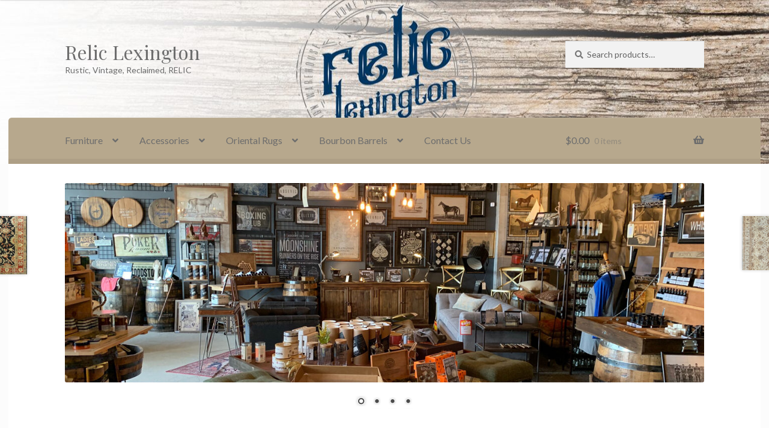

--- FILE ---
content_type: text/html; charset=UTF-8
request_url: https://reliclex.com/product/18-70/
body_size: 19718
content:
<!doctype html>
<html lang="en-US">
<head>
<meta charset="UTF-8">
<meta name="viewport" content="width=device-width, initial-scale=1">
<link rel="profile" href="http://gmpg.org/xfn/11">
<link rel="pingback" href="https://reliclex.com/xmlrpc.php">

<title>18-70 &#8211; Relic Lexington</title>
<meta name='robots' content='max-image-preview:large' />
	<style>img:is([sizes="auto" i], [sizes^="auto," i]) { contain-intrinsic-size: 3000px 1500px }</style>
	<link rel='dns-prefetch' href='//www.googletagmanager.com' />
<link rel='dns-prefetch' href='//collect.commerce.godaddy.com' />
<link rel='dns-prefetch' href='//fonts.googleapis.com' />
<link rel='dns-prefetch' href='//use.fontawesome.com' />
<link rel="alternate" type="application/rss+xml" title="Relic Lexington &raquo; Feed" href="https://reliclex.com/feed/" />
<link rel="alternate" type="application/rss+xml" title="Relic Lexington &raquo; Comments Feed" href="https://reliclex.com/comments/feed/" />
<script>
window._wpemojiSettings = {"baseUrl":"https:\/\/s.w.org\/images\/core\/emoji\/16.0.1\/72x72\/","ext":".png","svgUrl":"https:\/\/s.w.org\/images\/core\/emoji\/16.0.1\/svg\/","svgExt":".svg","source":{"concatemoji":"https:\/\/reliclex.com\/wp-includes\/js\/wp-emoji-release.min.js?ver=6.8.3"}};
/*! This file is auto-generated */
!function(s,n){var o,i,e;function c(e){try{var t={supportTests:e,timestamp:(new Date).valueOf()};sessionStorage.setItem(o,JSON.stringify(t))}catch(e){}}function p(e,t,n){e.clearRect(0,0,e.canvas.width,e.canvas.height),e.fillText(t,0,0);var t=new Uint32Array(e.getImageData(0,0,e.canvas.width,e.canvas.height).data),a=(e.clearRect(0,0,e.canvas.width,e.canvas.height),e.fillText(n,0,0),new Uint32Array(e.getImageData(0,0,e.canvas.width,e.canvas.height).data));return t.every(function(e,t){return e===a[t]})}function u(e,t){e.clearRect(0,0,e.canvas.width,e.canvas.height),e.fillText(t,0,0);for(var n=e.getImageData(16,16,1,1),a=0;a<n.data.length;a++)if(0!==n.data[a])return!1;return!0}function f(e,t,n,a){switch(t){case"flag":return n(e,"\ud83c\udff3\ufe0f\u200d\u26a7\ufe0f","\ud83c\udff3\ufe0f\u200b\u26a7\ufe0f")?!1:!n(e,"\ud83c\udde8\ud83c\uddf6","\ud83c\udde8\u200b\ud83c\uddf6")&&!n(e,"\ud83c\udff4\udb40\udc67\udb40\udc62\udb40\udc65\udb40\udc6e\udb40\udc67\udb40\udc7f","\ud83c\udff4\u200b\udb40\udc67\u200b\udb40\udc62\u200b\udb40\udc65\u200b\udb40\udc6e\u200b\udb40\udc67\u200b\udb40\udc7f");case"emoji":return!a(e,"\ud83e\udedf")}return!1}function g(e,t,n,a){var r="undefined"!=typeof WorkerGlobalScope&&self instanceof WorkerGlobalScope?new OffscreenCanvas(300,150):s.createElement("canvas"),o=r.getContext("2d",{willReadFrequently:!0}),i=(o.textBaseline="top",o.font="600 32px Arial",{});return e.forEach(function(e){i[e]=t(o,e,n,a)}),i}function t(e){var t=s.createElement("script");t.src=e,t.defer=!0,s.head.appendChild(t)}"undefined"!=typeof Promise&&(o="wpEmojiSettingsSupports",i=["flag","emoji"],n.supports={everything:!0,everythingExceptFlag:!0},e=new Promise(function(e){s.addEventListener("DOMContentLoaded",e,{once:!0})}),new Promise(function(t){var n=function(){try{var e=JSON.parse(sessionStorage.getItem(o));if("object"==typeof e&&"number"==typeof e.timestamp&&(new Date).valueOf()<e.timestamp+604800&&"object"==typeof e.supportTests)return e.supportTests}catch(e){}return null}();if(!n){if("undefined"!=typeof Worker&&"undefined"!=typeof OffscreenCanvas&&"undefined"!=typeof URL&&URL.createObjectURL&&"undefined"!=typeof Blob)try{var e="postMessage("+g.toString()+"("+[JSON.stringify(i),f.toString(),p.toString(),u.toString()].join(",")+"));",a=new Blob([e],{type:"text/javascript"}),r=new Worker(URL.createObjectURL(a),{name:"wpTestEmojiSupports"});return void(r.onmessage=function(e){c(n=e.data),r.terminate(),t(n)})}catch(e){}c(n=g(i,f,p,u))}t(n)}).then(function(e){for(var t in e)n.supports[t]=e[t],n.supports.everything=n.supports.everything&&n.supports[t],"flag"!==t&&(n.supports.everythingExceptFlag=n.supports.everythingExceptFlag&&n.supports[t]);n.supports.everythingExceptFlag=n.supports.everythingExceptFlag&&!n.supports.flag,n.DOMReady=!1,n.readyCallback=function(){n.DOMReady=!0}}).then(function(){return e}).then(function(){var e;n.supports.everything||(n.readyCallback(),(e=n.source||{}).concatemoji?t(e.concatemoji):e.wpemoji&&e.twemoji&&(t(e.twemoji),t(e.wpemoji)))}))}((window,document),window._wpemojiSettings);
</script>
<link rel='stylesheet' id='stripe-main-styles-css' href='https://reliclex.com/wp-content/mu-plugins/vendor/godaddy/mwc-core/assets/css/stripe-settings.css' media='all' />
<link rel='stylesheet' id='godaddy-payments-payinperson-main-styles-css' href='https://reliclex.com/wp-content/mu-plugins/vendor/godaddy/mwc-core/assets/css/pay-in-person-method.css' media='all' />
<style id='wp-emoji-styles-inline-css'>

	img.wp-smiley, img.emoji {
		display: inline !important;
		border: none !important;
		box-shadow: none !important;
		height: 1em !important;
		width: 1em !important;
		margin: 0 0.07em !important;
		vertical-align: -0.1em !important;
		background: none !important;
		padding: 0 !important;
	}
</style>
<link rel='stylesheet' id='wp-block-library-css' href='https://reliclex.com/wp-includes/css/dist/block-library/style.min.css?ver=6.8.3' media='all' />
<style id='wp-block-library-theme-inline-css'>
.wp-block-audio :where(figcaption){color:#555;font-size:13px;text-align:center}.is-dark-theme .wp-block-audio :where(figcaption){color:#ffffffa6}.wp-block-audio{margin:0 0 1em}.wp-block-code{border:1px solid #ccc;border-radius:4px;font-family:Menlo,Consolas,monaco,monospace;padding:.8em 1em}.wp-block-embed :where(figcaption){color:#555;font-size:13px;text-align:center}.is-dark-theme .wp-block-embed :where(figcaption){color:#ffffffa6}.wp-block-embed{margin:0 0 1em}.blocks-gallery-caption{color:#555;font-size:13px;text-align:center}.is-dark-theme .blocks-gallery-caption{color:#ffffffa6}:root :where(.wp-block-image figcaption){color:#555;font-size:13px;text-align:center}.is-dark-theme :root :where(.wp-block-image figcaption){color:#ffffffa6}.wp-block-image{margin:0 0 1em}.wp-block-pullquote{border-bottom:4px solid;border-top:4px solid;color:currentColor;margin-bottom:1.75em}.wp-block-pullquote cite,.wp-block-pullquote footer,.wp-block-pullquote__citation{color:currentColor;font-size:.8125em;font-style:normal;text-transform:uppercase}.wp-block-quote{border-left:.25em solid;margin:0 0 1.75em;padding-left:1em}.wp-block-quote cite,.wp-block-quote footer{color:currentColor;font-size:.8125em;font-style:normal;position:relative}.wp-block-quote:where(.has-text-align-right){border-left:none;border-right:.25em solid;padding-left:0;padding-right:1em}.wp-block-quote:where(.has-text-align-center){border:none;padding-left:0}.wp-block-quote.is-large,.wp-block-quote.is-style-large,.wp-block-quote:where(.is-style-plain){border:none}.wp-block-search .wp-block-search__label{font-weight:700}.wp-block-search__button{border:1px solid #ccc;padding:.375em .625em}:where(.wp-block-group.has-background){padding:1.25em 2.375em}.wp-block-separator.has-css-opacity{opacity:.4}.wp-block-separator{border:none;border-bottom:2px solid;margin-left:auto;margin-right:auto}.wp-block-separator.has-alpha-channel-opacity{opacity:1}.wp-block-separator:not(.is-style-wide):not(.is-style-dots){width:100px}.wp-block-separator.has-background:not(.is-style-dots){border-bottom:none;height:1px}.wp-block-separator.has-background:not(.is-style-wide):not(.is-style-dots){height:2px}.wp-block-table{margin:0 0 1em}.wp-block-table td,.wp-block-table th{word-break:normal}.wp-block-table :where(figcaption){color:#555;font-size:13px;text-align:center}.is-dark-theme .wp-block-table :where(figcaption){color:#ffffffa6}.wp-block-video :where(figcaption){color:#555;font-size:13px;text-align:center}.is-dark-theme .wp-block-video :where(figcaption){color:#ffffffa6}.wp-block-video{margin:0 0 1em}:root :where(.wp-block-template-part.has-background){margin-bottom:0;margin-top:0;padding:1.25em 2.375em}
</style>
<style id='classic-theme-styles-inline-css'>
/*! This file is auto-generated */
.wp-block-button__link{color:#fff;background-color:#32373c;border-radius:9999px;box-shadow:none;text-decoration:none;padding:calc(.667em + 2px) calc(1.333em + 2px);font-size:1.125em}.wp-block-file__button{background:#32373c;color:#fff;text-decoration:none}
</style>
<link rel='stylesheet' id='font-awesome-css' href='https://reliclex.com/wp-content/plugins/contact-widgets/assets/css/font-awesome.min.css?ver=4.7.0' media='all' />
<link rel='stylesheet' id='storefront-gutenberg-blocks-css' href='https://reliclex.com/wp-content/themes/storefront/assets/css/base/gutenberg-blocks.css?ver=4.6.2' media='all' />
<style id='storefront-gutenberg-blocks-inline-css'>

				.wp-block-button__link:not(.has-text-color) {
					color: #2b2b2b;
				}

				.wp-block-button__link:not(.has-text-color):hover,
				.wp-block-button__link:not(.has-text-color):focus,
				.wp-block-button__link:not(.has-text-color):active {
					color: #2b2b2b;
				}

				.wp-block-button__link:not(.has-background) {
					background-color: #eeeeee;
				}

				.wp-block-button__link:not(.has-background):hover,
				.wp-block-button__link:not(.has-background):focus,
				.wp-block-button__link:not(.has-background):active {
					border-color: #d5d5d5;
					background-color: #d5d5d5;
				}

				.wc-block-grid__products .wc-block-grid__product .wp-block-button__link {
					background-color: #eeeeee;
					border-color: #eeeeee;
					color: #2b2b2b;
				}

				.wp-block-quote footer,
				.wp-block-quote cite,
				.wp-block-quote__citation {
					color: #777777;
				}

				.wp-block-pullquote cite,
				.wp-block-pullquote footer,
				.wp-block-pullquote__citation {
					color: #777777;
				}

				.wp-block-image figcaption {
					color: #777777;
				}

				.wp-block-separator.is-style-dots::before {
					color: #2b2b2b;
				}

				.wp-block-file a.wp-block-file__button {
					color: #2b2b2b;
					background-color: #eeeeee;
					border-color: #eeeeee;
				}

				.wp-block-file a.wp-block-file__button:hover,
				.wp-block-file a.wp-block-file__button:focus,
				.wp-block-file a.wp-block-file__button:active {
					color: #2b2b2b;
					background-color: #d5d5d5;
				}

				.wp-block-code,
				.wp-block-preformatted pre {
					color: #777777;
				}

				.wp-block-table:not( .has-background ):not( .is-style-stripes ) tbody tr:nth-child(2n) td {
					background-color: #fafafa;
				}

				.wp-block-cover .wp-block-cover__inner-container h1:not(.has-text-color),
				.wp-block-cover .wp-block-cover__inner-container h2:not(.has-text-color),
				.wp-block-cover .wp-block-cover__inner-container h3:not(.has-text-color),
				.wp-block-cover .wp-block-cover__inner-container h4:not(.has-text-color),
				.wp-block-cover .wp-block-cover__inner-container h5:not(.has-text-color),
				.wp-block-cover .wp-block-cover__inner-container h6:not(.has-text-color) {
					color: #000000;
				}

				div.wc-block-components-price-slider__range-input-progress,
				.rtl .wc-block-components-price-slider__range-input-progress {
					--range-color: #0c56d6;
				}

				/* Target only IE11 */
				@media all and (-ms-high-contrast: none), (-ms-high-contrast: active) {
					.wc-block-components-price-slider__range-input-progress {
						background: #0c56d6;
					}
				}

				.wc-block-components-button:not(.is-link) {
					background-color: #7c7235;
					color: #ffffff;
				}

				.wc-block-components-button:not(.is-link):hover,
				.wc-block-components-button:not(.is-link):focus,
				.wc-block-components-button:not(.is-link):active {
					background-color: #63591c;
					color: #ffffff;
				}

				.wc-block-components-button:not(.is-link):disabled {
					background-color: #7c7235;
					color: #ffffff;
				}

				.wc-block-cart__submit-container {
					background-color: #fcfcfc;
				}

				.wc-block-cart__submit-container::before {
					color: rgba(217,217,217,0.5);
				}

				.wc-block-components-order-summary-item__quantity {
					background-color: #fcfcfc;
					border-color: #777777;
					box-shadow: 0 0 0 2px #fcfcfc;
					color: #777777;
				}
			
</style>
<style id='global-styles-inline-css'>
:root{--wp--preset--aspect-ratio--square: 1;--wp--preset--aspect-ratio--4-3: 4/3;--wp--preset--aspect-ratio--3-4: 3/4;--wp--preset--aspect-ratio--3-2: 3/2;--wp--preset--aspect-ratio--2-3: 2/3;--wp--preset--aspect-ratio--16-9: 16/9;--wp--preset--aspect-ratio--9-16: 9/16;--wp--preset--color--black: #000000;--wp--preset--color--cyan-bluish-gray: #abb8c3;--wp--preset--color--white: #ffffff;--wp--preset--color--pale-pink: #f78da7;--wp--preset--color--vivid-red: #cf2e2e;--wp--preset--color--luminous-vivid-orange: #ff6900;--wp--preset--color--luminous-vivid-amber: #fcb900;--wp--preset--color--light-green-cyan: #7bdcb5;--wp--preset--color--vivid-green-cyan: #00d084;--wp--preset--color--pale-cyan-blue: #8ed1fc;--wp--preset--color--vivid-cyan-blue: #0693e3;--wp--preset--color--vivid-purple: #9b51e0;--wp--preset--gradient--vivid-cyan-blue-to-vivid-purple: linear-gradient(135deg,rgba(6,147,227,1) 0%,rgb(155,81,224) 100%);--wp--preset--gradient--light-green-cyan-to-vivid-green-cyan: linear-gradient(135deg,rgb(122,220,180) 0%,rgb(0,208,130) 100%);--wp--preset--gradient--luminous-vivid-amber-to-luminous-vivid-orange: linear-gradient(135deg,rgba(252,185,0,1) 0%,rgba(255,105,0,1) 100%);--wp--preset--gradient--luminous-vivid-orange-to-vivid-red: linear-gradient(135deg,rgba(255,105,0,1) 0%,rgb(207,46,46) 100%);--wp--preset--gradient--very-light-gray-to-cyan-bluish-gray: linear-gradient(135deg,rgb(238,238,238) 0%,rgb(169,184,195) 100%);--wp--preset--gradient--cool-to-warm-spectrum: linear-gradient(135deg,rgb(74,234,220) 0%,rgb(151,120,209) 20%,rgb(207,42,186) 40%,rgb(238,44,130) 60%,rgb(251,105,98) 80%,rgb(254,248,76) 100%);--wp--preset--gradient--blush-light-purple: linear-gradient(135deg,rgb(255,206,236) 0%,rgb(152,150,240) 100%);--wp--preset--gradient--blush-bordeaux: linear-gradient(135deg,rgb(254,205,165) 0%,rgb(254,45,45) 50%,rgb(107,0,62) 100%);--wp--preset--gradient--luminous-dusk: linear-gradient(135deg,rgb(255,203,112) 0%,rgb(199,81,192) 50%,rgb(65,88,208) 100%);--wp--preset--gradient--pale-ocean: linear-gradient(135deg,rgb(255,245,203) 0%,rgb(182,227,212) 50%,rgb(51,167,181) 100%);--wp--preset--gradient--electric-grass: linear-gradient(135deg,rgb(202,248,128) 0%,rgb(113,206,126) 100%);--wp--preset--gradient--midnight: linear-gradient(135deg,rgb(2,3,129) 0%,rgb(40,116,252) 100%);--wp--preset--font-size--small: 14px;--wp--preset--font-size--medium: 23px;--wp--preset--font-size--large: 26px;--wp--preset--font-size--x-large: 42px;--wp--preset--font-size--normal: 16px;--wp--preset--font-size--huge: 37px;--wp--preset--spacing--20: 0.44rem;--wp--preset--spacing--30: 0.67rem;--wp--preset--spacing--40: 1rem;--wp--preset--spacing--50: 1.5rem;--wp--preset--spacing--60: 2.25rem;--wp--preset--spacing--70: 3.38rem;--wp--preset--spacing--80: 5.06rem;--wp--preset--shadow--natural: 6px 6px 9px rgba(0, 0, 0, 0.2);--wp--preset--shadow--deep: 12px 12px 50px rgba(0, 0, 0, 0.4);--wp--preset--shadow--sharp: 6px 6px 0px rgba(0, 0, 0, 0.2);--wp--preset--shadow--outlined: 6px 6px 0px -3px rgba(255, 255, 255, 1), 6px 6px rgba(0, 0, 0, 1);--wp--preset--shadow--crisp: 6px 6px 0px rgba(0, 0, 0, 1);}:root :where(.is-layout-flow) > :first-child{margin-block-start: 0;}:root :where(.is-layout-flow) > :last-child{margin-block-end: 0;}:root :where(.is-layout-flow) > *{margin-block-start: 24px;margin-block-end: 0;}:root :where(.is-layout-constrained) > :first-child{margin-block-start: 0;}:root :where(.is-layout-constrained) > :last-child{margin-block-end: 0;}:root :where(.is-layout-constrained) > *{margin-block-start: 24px;margin-block-end: 0;}:root :where(.is-layout-flex){gap: 24px;}:root :where(.is-layout-grid){gap: 24px;}body .is-layout-flex{display: flex;}.is-layout-flex{flex-wrap: wrap;align-items: center;}.is-layout-flex > :is(*, div){margin: 0;}body .is-layout-grid{display: grid;}.is-layout-grid > :is(*, div){margin: 0;}.has-black-color{color: var(--wp--preset--color--black) !important;}.has-cyan-bluish-gray-color{color: var(--wp--preset--color--cyan-bluish-gray) !important;}.has-white-color{color: var(--wp--preset--color--white) !important;}.has-pale-pink-color{color: var(--wp--preset--color--pale-pink) !important;}.has-vivid-red-color{color: var(--wp--preset--color--vivid-red) !important;}.has-luminous-vivid-orange-color{color: var(--wp--preset--color--luminous-vivid-orange) !important;}.has-luminous-vivid-amber-color{color: var(--wp--preset--color--luminous-vivid-amber) !important;}.has-light-green-cyan-color{color: var(--wp--preset--color--light-green-cyan) !important;}.has-vivid-green-cyan-color{color: var(--wp--preset--color--vivid-green-cyan) !important;}.has-pale-cyan-blue-color{color: var(--wp--preset--color--pale-cyan-blue) !important;}.has-vivid-cyan-blue-color{color: var(--wp--preset--color--vivid-cyan-blue) !important;}.has-vivid-purple-color{color: var(--wp--preset--color--vivid-purple) !important;}.has-black-background-color{background-color: var(--wp--preset--color--black) !important;}.has-cyan-bluish-gray-background-color{background-color: var(--wp--preset--color--cyan-bluish-gray) !important;}.has-white-background-color{background-color: var(--wp--preset--color--white) !important;}.has-pale-pink-background-color{background-color: var(--wp--preset--color--pale-pink) !important;}.has-vivid-red-background-color{background-color: var(--wp--preset--color--vivid-red) !important;}.has-luminous-vivid-orange-background-color{background-color: var(--wp--preset--color--luminous-vivid-orange) !important;}.has-luminous-vivid-amber-background-color{background-color: var(--wp--preset--color--luminous-vivid-amber) !important;}.has-light-green-cyan-background-color{background-color: var(--wp--preset--color--light-green-cyan) !important;}.has-vivid-green-cyan-background-color{background-color: var(--wp--preset--color--vivid-green-cyan) !important;}.has-pale-cyan-blue-background-color{background-color: var(--wp--preset--color--pale-cyan-blue) !important;}.has-vivid-cyan-blue-background-color{background-color: var(--wp--preset--color--vivid-cyan-blue) !important;}.has-vivid-purple-background-color{background-color: var(--wp--preset--color--vivid-purple) !important;}.has-black-border-color{border-color: var(--wp--preset--color--black) !important;}.has-cyan-bluish-gray-border-color{border-color: var(--wp--preset--color--cyan-bluish-gray) !important;}.has-white-border-color{border-color: var(--wp--preset--color--white) !important;}.has-pale-pink-border-color{border-color: var(--wp--preset--color--pale-pink) !important;}.has-vivid-red-border-color{border-color: var(--wp--preset--color--vivid-red) !important;}.has-luminous-vivid-orange-border-color{border-color: var(--wp--preset--color--luminous-vivid-orange) !important;}.has-luminous-vivid-amber-border-color{border-color: var(--wp--preset--color--luminous-vivid-amber) !important;}.has-light-green-cyan-border-color{border-color: var(--wp--preset--color--light-green-cyan) !important;}.has-vivid-green-cyan-border-color{border-color: var(--wp--preset--color--vivid-green-cyan) !important;}.has-pale-cyan-blue-border-color{border-color: var(--wp--preset--color--pale-cyan-blue) !important;}.has-vivid-cyan-blue-border-color{border-color: var(--wp--preset--color--vivid-cyan-blue) !important;}.has-vivid-purple-border-color{border-color: var(--wp--preset--color--vivid-purple) !important;}.has-vivid-cyan-blue-to-vivid-purple-gradient-background{background: var(--wp--preset--gradient--vivid-cyan-blue-to-vivid-purple) !important;}.has-light-green-cyan-to-vivid-green-cyan-gradient-background{background: var(--wp--preset--gradient--light-green-cyan-to-vivid-green-cyan) !important;}.has-luminous-vivid-amber-to-luminous-vivid-orange-gradient-background{background: var(--wp--preset--gradient--luminous-vivid-amber-to-luminous-vivid-orange) !important;}.has-luminous-vivid-orange-to-vivid-red-gradient-background{background: var(--wp--preset--gradient--luminous-vivid-orange-to-vivid-red) !important;}.has-very-light-gray-to-cyan-bluish-gray-gradient-background{background: var(--wp--preset--gradient--very-light-gray-to-cyan-bluish-gray) !important;}.has-cool-to-warm-spectrum-gradient-background{background: var(--wp--preset--gradient--cool-to-warm-spectrum) !important;}.has-blush-light-purple-gradient-background{background: var(--wp--preset--gradient--blush-light-purple) !important;}.has-blush-bordeaux-gradient-background{background: var(--wp--preset--gradient--blush-bordeaux) !important;}.has-luminous-dusk-gradient-background{background: var(--wp--preset--gradient--luminous-dusk) !important;}.has-pale-ocean-gradient-background{background: var(--wp--preset--gradient--pale-ocean) !important;}.has-electric-grass-gradient-background{background: var(--wp--preset--gradient--electric-grass) !important;}.has-midnight-gradient-background{background: var(--wp--preset--gradient--midnight) !important;}.has-small-font-size{font-size: var(--wp--preset--font-size--small) !important;}.has-medium-font-size{font-size: var(--wp--preset--font-size--medium) !important;}.has-large-font-size{font-size: var(--wp--preset--font-size--large) !important;}.has-x-large-font-size{font-size: var(--wp--preset--font-size--x-large) !important;}
:root :where(.wp-block-pullquote){font-size: 1.5em;line-height: 1.6;}
</style>
<link rel='stylesheet' id='photoswipe-css' href='https://reliclex.com/wp-content/plugins/woocommerce/assets/css/photoswipe/photoswipe.min.css?ver=10.4.3' media='all' />
<link rel='stylesheet' id='photoswipe-default-skin-css' href='https://reliclex.com/wp-content/plugins/woocommerce/assets/css/photoswipe/default-skin/default-skin.min.css?ver=10.4.3' media='all' />
<style id='woocommerce-inline-inline-css'>
.woocommerce form .form-row .required { visibility: visible; }
</style>
<link rel='stylesheet' id='mc4wp-form-themes-css' href='https://reliclex.com/wp-content/plugins/mailchimp-for-wp/assets/css/form-themes.css?ver=4.11.1' media='all' />
<link rel='stylesheet' id='wp-components-css' href='https://reliclex.com/wp-includes/css/dist/components/style.min.css?ver=6.8.3' media='all' />
<link rel='stylesheet' id='godaddy-styles-css' href='https://reliclex.com/wp-content/mu-plugins/vendor/wpex/godaddy-launch/includes/Dependencies/GoDaddy/Styles/build/latest.css?ver=2.0.2' media='all' />
<link rel='stylesheet' id='storefront-style-css' href='https://reliclex.com/wp-content/themes/storefront/style.css?ver=6.8.3' media='all' />
<style id='storefront-style-inline-css'>

			.main-navigation ul li a,
			.site-title a,
			ul.menu li a,
			.site-branding h1 a,
			button.menu-toggle,
			button.menu-toggle:hover,
			.handheld-navigation .dropdown-toggle {
				color: #6d6d6d;
			}

			button.menu-toggle,
			button.menu-toggle:hover {
				border-color: #6d6d6d;
			}

			.main-navigation ul li a:hover,
			.main-navigation ul li:hover > a,
			.site-title a:hover,
			.site-header ul.menu li.current-menu-item > a {
				color: #aeaeae;
			}

			table:not( .has-background ) th {
				background-color: #f5f5f5;
			}

			table:not( .has-background ) tbody td {
				background-color: #fafafa;
			}

			table:not( .has-background ) tbody tr:nth-child(2n) td,
			fieldset,
			fieldset legend {
				background-color: #f8f8f8;
			}

			.site-header,
			.secondary-navigation ul ul,
			.main-navigation ul.menu > li.menu-item-has-children:after,
			.secondary-navigation ul.menu ul,
			.storefront-handheld-footer-bar,
			.storefront-handheld-footer-bar ul li > a,
			.storefront-handheld-footer-bar ul li.search .site-search,
			button.menu-toggle,
			button.menu-toggle:hover {
				background-color: #c1b297;
			}

			p.site-description,
			.site-header,
			.storefront-handheld-footer-bar {
				color: #6d6d6d;
			}

			button.menu-toggle:after,
			button.menu-toggle:before,
			button.menu-toggle span:before {
				background-color: #6d6d6d;
			}

			h1, h2, h3, h4, h5, h6, .wc-block-grid__product-title {
				color: #2b2b2b;
			}

			.widget h1 {
				border-bottom-color: #2b2b2b;
			}

			body,
			.secondary-navigation a {
				color: #777777;
			}

			.widget-area .widget a,
			.hentry .entry-header .posted-on a,
			.hentry .entry-header .post-author a,
			.hentry .entry-header .post-comments a,
			.hentry .entry-header .byline a {
				color: #7c7c7c;
			}

			a {
				color: #0c56d6;
			}

			a:focus,
			button:focus,
			.button.alt:focus,
			input:focus,
			textarea:focus,
			input[type="button"]:focus,
			input[type="reset"]:focus,
			input[type="submit"]:focus,
			input[type="email"]:focus,
			input[type="tel"]:focus,
			input[type="url"]:focus,
			input[type="password"]:focus,
			input[type="search"]:focus {
				outline-color: #0c56d6;
			}

			button, input[type="button"], input[type="reset"], input[type="submit"], .button, .widget a.button {
				background-color: #eeeeee;
				border-color: #eeeeee;
				color: #2b2b2b;
			}

			button:hover, input[type="button"]:hover, input[type="reset"]:hover, input[type="submit"]:hover, .button:hover, .widget a.button:hover {
				background-color: #d5d5d5;
				border-color: #d5d5d5;
				color: #2b2b2b;
			}

			button.alt, input[type="button"].alt, input[type="reset"].alt, input[type="submit"].alt, .button.alt, .widget-area .widget a.button.alt {
				background-color: #7c7235;
				border-color: #7c7235;
				color: #ffffff;
			}

			button.alt:hover, input[type="button"].alt:hover, input[type="reset"].alt:hover, input[type="submit"].alt:hover, .button.alt:hover, .widget-area .widget a.button.alt:hover {
				background-color: #63591c;
				border-color: #63591c;
				color: #ffffff;
			}

			.pagination .page-numbers li .page-numbers.current {
				background-color: #e3e3e3;
				color: #6d6d6d;
			}

			#comments .comment-list .comment-content .comment-text {
				background-color: #f5f5f5;
			}

			.site-footer {
				background-color: #fcfcfc;
				color: #777777;
			}

			.site-footer a:not(.button):not(.components-button) {
				color: #111111;
			}

			.site-footer .storefront-handheld-footer-bar a:not(.button):not(.components-button) {
				color: #6d6d6d;
			}

			.site-footer h1, .site-footer h2, .site-footer h3, .site-footer h4, .site-footer h5, .site-footer h6, .site-footer .widget .widget-title, .site-footer .widget .widgettitle {
				color: #2b2b2b;
			}

			.page-template-template-homepage.has-post-thumbnail .type-page.has-post-thumbnail .entry-title {
				color: #000000;
			}

			.page-template-template-homepage.has-post-thumbnail .type-page.has-post-thumbnail .entry-content {
				color: #000000;
			}

			@media screen and ( min-width: 768px ) {
				.secondary-navigation ul.menu a:hover {
					color: #868686;
				}

				.secondary-navigation ul.menu a {
					color: #6d6d6d;
				}

				.main-navigation ul.menu ul.sub-menu,
				.main-navigation ul.nav-menu ul.children {
					background-color: #b2a388;
				}

				.site-header {
					border-bottom-color: #b2a388;
				}
			}
</style>
<link rel='stylesheet' id='storefront-icons-css' href='https://reliclex.com/wp-content/themes/storefront/assets/css/base/icons.css?ver=4.6.2' media='all' />
<link rel='stylesheet' id='storefront-fonts-css' href='https://fonts.googleapis.com/css?family=Source+Sans+Pro%3A400%2C300%2C300italic%2C400italic%2C600%2C700%2C900&#038;subset=latin%2Clatin-ext&#038;ver=4.6.2' media='all' />
<link rel='stylesheet' id='wpcw-css' href='https://reliclex.com/wp-content/plugins/contact-widgets/assets/css/style.min.css?ver=1.0.1' media='all' />
<link rel='stylesheet' id='mwc-payments-payment-form-css' href='https://reliclex.com/wp-content/mu-plugins/vendor/godaddy/mwc-core/assets/css/payment-form.css' media='all' />
<link rel='stylesheet' id='storefront-woocommerce-style-css' href='https://reliclex.com/wp-content/themes/storefront/assets/css/woocommerce/woocommerce.css?ver=4.6.2' media='all' />
<style id='storefront-woocommerce-style-inline-css'>
@font-face {
				font-family: star;
				src: url(https://reliclex.com/wp-content/plugins/woocommerce/assets/fonts/star.eot);
				src:
					url(https://reliclex.com/wp-content/plugins/woocommerce/assets/fonts/star.eot?#iefix) format("embedded-opentype"),
					url(https://reliclex.com/wp-content/plugins/woocommerce/assets/fonts/star.woff) format("woff"),
					url(https://reliclex.com/wp-content/plugins/woocommerce/assets/fonts/star.ttf) format("truetype"),
					url(https://reliclex.com/wp-content/plugins/woocommerce/assets/fonts/star.svg#star) format("svg");
				font-weight: 400;
				font-style: normal;
			}
			@font-face {
				font-family: WooCommerce;
				src: url(https://reliclex.com/wp-content/plugins/woocommerce/assets/fonts/WooCommerce.eot);
				src:
					url(https://reliclex.com/wp-content/plugins/woocommerce/assets/fonts/WooCommerce.eot?#iefix) format("embedded-opentype"),
					url(https://reliclex.com/wp-content/plugins/woocommerce/assets/fonts/WooCommerce.woff) format("woff"),
					url(https://reliclex.com/wp-content/plugins/woocommerce/assets/fonts/WooCommerce.ttf) format("truetype"),
					url(https://reliclex.com/wp-content/plugins/woocommerce/assets/fonts/WooCommerce.svg#WooCommerce) format("svg");
				font-weight: 400;
				font-style: normal;
			}

			a.cart-contents,
			.site-header-cart .widget_shopping_cart a {
				color: #6d6d6d;
			}

			a.cart-contents:hover,
			.site-header-cart .widget_shopping_cart a:hover,
			.site-header-cart:hover > li > a {
				color: #aeaeae;
			}

			table.cart td.product-remove,
			table.cart td.actions {
				border-top-color: #fcfcfc;
			}

			.storefront-handheld-footer-bar ul li.cart .count {
				background-color: #6d6d6d;
				color: #c1b297;
				border-color: #c1b297;
			}

			.woocommerce-tabs ul.tabs li.active a,
			ul.products li.product .price,
			.onsale,
			.wc-block-grid__product-onsale,
			.widget_search form:before,
			.widget_product_search form:before {
				color: #777777;
			}

			.woocommerce-breadcrumb a,
			a.woocommerce-review-link,
			.product_meta a {
				color: #7c7c7c;
			}

			.wc-block-grid__product-onsale,
			.onsale {
				border-color: #777777;
			}

			.star-rating span:before,
			.quantity .plus, .quantity .minus,
			p.stars a:hover:after,
			p.stars a:after,
			.star-rating span:before,
			#payment .payment_methods li input[type=radio]:first-child:checked+label:before {
				color: #0c56d6;
			}

			.widget_price_filter .ui-slider .ui-slider-range,
			.widget_price_filter .ui-slider .ui-slider-handle {
				background-color: #0c56d6;
			}

			.order_details {
				background-color: #f5f5f5;
			}

			.order_details > li {
				border-bottom: 1px dotted #e0e0e0;
			}

			.order_details:before,
			.order_details:after {
				background: -webkit-linear-gradient(transparent 0,transparent 0),-webkit-linear-gradient(135deg,#f5f5f5 33.33%,transparent 33.33%),-webkit-linear-gradient(45deg,#f5f5f5 33.33%,transparent 33.33%)
			}

			#order_review {
				background-color: #fcfcfc;
			}

			#payment .payment_methods > li .payment_box,
			#payment .place-order {
				background-color: #f7f7f7;
			}

			#payment .payment_methods > li:not(.woocommerce-notice) {
				background-color: #f2f2f2;
			}

			#payment .payment_methods > li:not(.woocommerce-notice):hover {
				background-color: #ededed;
			}

			.woocommerce-pagination .page-numbers li .page-numbers.current {
				background-color: #e3e3e3;
				color: #6d6d6d;
			}

			.wc-block-grid__product-onsale,
			.onsale,
			.woocommerce-pagination .page-numbers li .page-numbers:not(.current) {
				color: #777777;
			}

			p.stars a:before,
			p.stars a:hover~a:before,
			p.stars.selected a.active~a:before {
				color: #777777;
			}

			p.stars.selected a.active:before,
			p.stars:hover a:before,
			p.stars.selected a:not(.active):before,
			p.stars.selected a.active:before {
				color: #0c56d6;
			}

			.single-product div.product .woocommerce-product-gallery .woocommerce-product-gallery__trigger {
				background-color: #eeeeee;
				color: #2b2b2b;
			}

			.single-product div.product .woocommerce-product-gallery .woocommerce-product-gallery__trigger:hover {
				background-color: #d5d5d5;
				border-color: #d5d5d5;
				color: #2b2b2b;
			}

			.button.added_to_cart:focus,
			.button.wc-forward:focus {
				outline-color: #0c56d6;
			}

			.added_to_cart,
			.site-header-cart .widget_shopping_cart a.button,
			.wc-block-grid__products .wc-block-grid__product .wp-block-button__link {
				background-color: #eeeeee;
				border-color: #eeeeee;
				color: #2b2b2b;
			}

			.added_to_cart:hover,
			.site-header-cart .widget_shopping_cart a.button:hover,
			.wc-block-grid__products .wc-block-grid__product .wp-block-button__link:hover {
				background-color: #d5d5d5;
				border-color: #d5d5d5;
				color: #2b2b2b;
			}

			.added_to_cart.alt, .added_to_cart, .widget a.button.checkout {
				background-color: #7c7235;
				border-color: #7c7235;
				color: #ffffff;
			}

			.added_to_cart.alt:hover, .added_to_cart:hover, .widget a.button.checkout:hover {
				background-color: #63591c;
				border-color: #63591c;
				color: #ffffff;
			}

			.button.loading {
				color: #eeeeee;
			}

			.button.loading:hover {
				background-color: #eeeeee;
			}

			.button.loading:after {
				color: #2b2b2b;
			}

			@media screen and ( min-width: 768px ) {
				.site-header-cart .widget_shopping_cart,
				.site-header .product_list_widget li .quantity {
					color: #6d6d6d;
				}

				.site-header-cart .widget_shopping_cart .buttons,
				.site-header-cart .widget_shopping_cart .total {
					background-color: #b7a88d;
				}

				.site-header-cart .widget_shopping_cart {
					background-color: #b2a388;
				}
			}
				.storefront-product-pagination a {
					color: #777777;
					background-color: #fcfcfc;
				}
				.storefront-sticky-add-to-cart {
					color: #777777;
					background-color: #fcfcfc;
				}

				.storefront-sticky-add-to-cart a:not(.button) {
					color: #6d6d6d;
				}
</style>
<link rel='stylesheet' id='storefront-child-style-css' href='https://reliclex.com/wp-content/themes/boutique/style.css?ver=2.0.17' media='all' />
<style id='storefront-child-style-inline-css'>

			.main-navigation ul.menu > li > ul,
			.main-navigation ul.menu ul,
			.site-header-cart .widget_shopping_cart {
				background: #b7a88d;
			}

			table th {
				background-color: #f8f8f8;
			}

			table tbody td,
			table.wp-block-table:not( .is-style-stripes ) tbody tr:nth-child(2n) td {
				background-color: #fdfdfd;
			}

			table tbody tr:nth-child(2n) td,
			table.wp-block-table.is-style-stripes tbody tr:nth-child(2n) td {
				background-color: #fbfbfb;
			}

			#order_review, #payment .payment_methods li .payment_box,
			#payment .place-order {
				background-color: #fafafa;
			}

			#payment .payment_methods li,
			#payment .payment_methods li:hover {
				background-color: #fff;
			}

			@media screen and (min-width: 768px) {
				.boutique-primary-navigation,
				.main-navigation ul.menu ul,
				.main-navigation ul.nav-menu ul,
				.main-navigation .smm-mega-menu,
				.sticky-wrapper,
				.sd-sticky-navigation,
				.sd-sticky-navigation:before,
				.sd-sticky-navigation:after {
					background: #b7a88d !important;
				}
			}

			.main-navigation ul li.smm-active li ul.products li.product h3 {
				color: #6d6d6d;
			}
</style>
<link rel='stylesheet' id='lato-css' href='//fonts.googleapis.com/css?family=Lato%3A400%2C700%2C400italic&#038;ver=6.8.3' media='all' />
<link rel='stylesheet' id='playfair-display-css' href='//fonts.googleapis.com/css?family=Playfair+Display%3A400%2C700%2C400italic%2C700italic&#038;ver=6.8.3' media='all' />
<link rel='stylesheet' id='storefront-woocommerce-brands-style-css' href='https://reliclex.com/wp-content/themes/storefront/assets/css/woocommerce/extensions/brands.css?ver=4.6.2' media='all' />
<link rel='stylesheet' id='font-awesome-5-brands-css' href='//use.fontawesome.com/releases/v5.0.13/css/brands.css?ver=6.8.3' media='all' />
<link rel='stylesheet' id='sps-styles-css' href='https://reliclex.com/wp-content/plugins/storefront-product-sharing/assets/css/style.css?ver=6.8.3' media='all' />
<script id="woocommerce-google-analytics-integration-gtag-js-after">
/* Google Analytics for WooCommerce (gtag.js) */
					window.dataLayer = window.dataLayer || [];
					function gtag(){dataLayer.push(arguments);}
					// Set up default consent state.
					for ( const mode of [{"analytics_storage":"denied","ad_storage":"denied","ad_user_data":"denied","ad_personalization":"denied","region":["AT","BE","BG","HR","CY","CZ","DK","EE","FI","FR","DE","GR","HU","IS","IE","IT","LV","LI","LT","LU","MT","NL","NO","PL","PT","RO","SK","SI","ES","SE","GB","CH"]}] || [] ) {
						gtag( "consent", "default", { "wait_for_update": 500, ...mode } );
					}
					gtag("js", new Date());
					gtag("set", "developer_id.dOGY3NW", true);
					gtag("config", "376613385", {"track_404":true,"allow_google_signals":false,"logged_in":false,"linker":{"domains":[],"allow_incoming":false},"custom_map":{"dimension1":"logged_in"}});
</script>
<script src="https://reliclex.com/wp-includes/js/jquery/jquery.min.js?ver=3.7.1" id="jquery-core-js"></script>
<script src="https://reliclex.com/wp-includes/js/jquery/jquery-migrate.min.js?ver=3.4.1" id="jquery-migrate-js"></script>
<script src="https://reliclex.com/wp-content/plugins/woocommerce/assets/js/zoom/jquery.zoom.min.js?ver=1.7.21-wc.10.4.3" id="wc-zoom-js" defer data-wp-strategy="defer"></script>
<script src="https://reliclex.com/wp-content/plugins/woocommerce/assets/js/flexslider/jquery.flexslider.min.js?ver=2.7.2-wc.10.4.3" id="wc-flexslider-js" defer data-wp-strategy="defer"></script>
<script src="https://reliclex.com/wp-content/plugins/woocommerce/assets/js/photoswipe/photoswipe.min.js?ver=4.1.1-wc.10.4.3" id="wc-photoswipe-js" defer data-wp-strategy="defer"></script>
<script src="https://reliclex.com/wp-content/plugins/woocommerce/assets/js/photoswipe/photoswipe-ui-default.min.js?ver=4.1.1-wc.10.4.3" id="wc-photoswipe-ui-default-js" defer data-wp-strategy="defer"></script>
<script id="wc-single-product-js-extra">
var wc_single_product_params = {"i18n_required_rating_text":"Please select a rating","i18n_rating_options":["1 of 5 stars","2 of 5 stars","3 of 5 stars","4 of 5 stars","5 of 5 stars"],"i18n_product_gallery_trigger_text":"View full-screen image gallery","review_rating_required":"yes","flexslider":{"rtl":false,"animation":"slide","smoothHeight":true,"directionNav":false,"controlNav":"thumbnails","slideshow":false,"animationSpeed":500,"animationLoop":false,"allowOneSlide":false},"zoom_enabled":"1","zoom_options":[],"photoswipe_enabled":"1","photoswipe_options":{"shareEl":false,"closeOnScroll":false,"history":false,"hideAnimationDuration":0,"showAnimationDuration":0},"flexslider_enabled":"1"};
</script>
<script src="https://reliclex.com/wp-content/plugins/woocommerce/assets/js/frontend/single-product.min.js?ver=10.4.3" id="wc-single-product-js" defer data-wp-strategy="defer"></script>
<script src="https://reliclex.com/wp-content/plugins/woocommerce/assets/js/jquery-blockui/jquery.blockUI.min.js?ver=2.7.0-wc.10.4.3" id="wc-jquery-blockui-js" defer data-wp-strategy="defer"></script>
<script src="https://reliclex.com/wp-content/plugins/woocommerce/assets/js/js-cookie/js.cookie.min.js?ver=2.1.4-wc.10.4.3" id="wc-js-cookie-js" defer data-wp-strategy="defer"></script>
<script id="woocommerce-js-extra">
var woocommerce_params = {"ajax_url":"\/wp-admin\/admin-ajax.php","wc_ajax_url":"\/?wc-ajax=%%endpoint%%","i18n_password_show":"Show password","i18n_password_hide":"Hide password"};
</script>
<script src="https://reliclex.com/wp-content/plugins/woocommerce/assets/js/frontend/woocommerce.min.js?ver=10.4.3" id="woocommerce-js" defer data-wp-strategy="defer"></script>
<script id="wc-cart-fragments-js-extra">
var wc_cart_fragments_params = {"ajax_url":"\/wp-admin\/admin-ajax.php","wc_ajax_url":"\/?wc-ajax=%%endpoint%%","cart_hash_key":"wc_cart_hash_b8de09825f660600dfdde816d9bac07f","fragment_name":"wc_fragments_b8de09825f660600dfdde816d9bac07f","request_timeout":"5000"};
</script>
<script src="https://reliclex.com/wp-content/plugins/woocommerce/assets/js/frontend/cart-fragments.min.js?ver=10.4.3" id="wc-cart-fragments-js" defer data-wp-strategy="defer"></script>
<script src="https://collect.commerce.godaddy.com/sdk.js" id="poynt-collect-sdk-js"></script>
<script id="mwc-payments-poynt-payment-form-js-extra">
var poyntPaymentFormI18n = {"errorMessages":{"genericError":"An error occurred, please try again or try an alternate form of payment.","missingCardDetails":"Missing card details.","missingBillingDetails":"Missing billing details."}};
</script>
<script src="https://reliclex.com/wp-content/mu-plugins/vendor/godaddy/mwc-core/assets/js/payments/frontend/poynt.js" id="mwc-payments-poynt-payment-form-js"></script>
<link rel="https://api.w.org/" href="https://reliclex.com/wp-json/" /><link rel="alternate" title="JSON" type="application/json" href="https://reliclex.com/wp-json/wp/v2/product/3645" /><link rel="EditURI" type="application/rsd+xml" title="RSD" href="https://reliclex.com/xmlrpc.php?rsd" />
<meta name="generator" content="WordPress 6.8.3" />
<meta name="generator" content="WooCommerce 10.4.3" />
<link rel="canonical" href="https://reliclex.com/product/18-70/" />
<link rel='shortlink' href='https://reliclex.com/?p=3645' />
<link rel="alternate" title="oEmbed (JSON)" type="application/json+oembed" href="https://reliclex.com/wp-json/oembed/1.0/embed?url=https%3A%2F%2Freliclex.com%2Fproduct%2F18-70%2F" />
<link rel="alternate" title="oEmbed (XML)" type="text/xml+oembed" href="https://reliclex.com/wp-json/oembed/1.0/embed?url=https%3A%2F%2Freliclex.com%2Fproduct%2F18-70%2F&#038;format=xml" />
	<noscript><style>.woocommerce-product-gallery{ opacity: 1 !important; }</style></noscript>
	<style id="custom-background-css">
body.custom-background { background-color: #fcfcfc; }
</style>
	<link rel="icon" href="https://reliclex.com/wp-content/uploads/2018/06/cropped-reliclogorevVER3whitesmall-1-32x32.jpg" sizes="32x32" />
<link rel="icon" href="https://reliclex.com/wp-content/uploads/2018/06/cropped-reliclogorevVER3whitesmall-1-192x192.jpg" sizes="192x192" />
<link rel="apple-touch-icon" href="https://reliclex.com/wp-content/uploads/2018/06/cropped-reliclogorevVER3whitesmall-1-180x180.jpg" />
<meta name="msapplication-TileImage" content="https://reliclex.com/wp-content/uploads/2018/06/cropped-reliclogorevVER3whitesmall-1-270x270.jpg" />
</head>

<body class="wp-singular product-template-default single single-product postid-3645 custom-background wp-embed-responsive wp-theme-storefront wp-child-theme-boutique theme-storefront woocommerce woocommerce-page woocommerce-no-js metaslider-plugin storefront-2-3 right-sidebar woocommerce-active">



<div id="page" class="hfeed site">
	
	<header id="masthead" class="site-header" role="banner" style="background-image: url(https://reliclex.com/wp-content/uploads/2018/06/cropped-startingheader9.jpg); ">

		<div class="col-full">		<a class="skip-link screen-reader-text" href="#site-navigation">Skip to navigation</a>
		<a class="skip-link screen-reader-text" href="#content">Skip to content</a>
				<div class="site-branding">
			<div class="beta site-title"><a href="https://reliclex.com/" rel="home">Relic Lexington</a></div><p class="site-description">Rustic, Vintage, Reclaimed, RELIC</p>		</div>
					<div class="site-search">
				<div class="widget woocommerce widget_product_search"><form role="search" method="get" class="woocommerce-product-search" action="https://reliclex.com/">
	<label class="screen-reader-text" for="woocommerce-product-search-field-0">Search for:</label>
	<input type="search" id="woocommerce-product-search-field-0" class="search-field" placeholder="Search products&hellip;" value="" name="s" />
	<button type="submit" value="Search" class="">Search</button>
	<input type="hidden" name="post_type" value="product" />
</form>
</div>			</div>
			</div><div class="storefront-primary-navigation"><div class="col-full"><section class="boutique-primary-navigation">		<nav id="site-navigation" class="main-navigation" role="navigation" aria-label="Primary Navigation">
		<button id="site-navigation-menu-toggle" class="menu-toggle" aria-controls="site-navigation" aria-expanded="false"><span>Menu</span></button>
			<div class="primary-navigation"><ul id="menu-primary-menu" class="menu"><li id="menu-item-315" class="menu-item menu-item-type-taxonomy menu-item-object-product_cat menu-item-has-children menu-item-315"><a href="https://reliclex.com/product-category/furniture/">Furniture</a>
<ul class="sub-menu">
	<li id="menu-item-310" class="menu-item menu-item-type-taxonomy menu-item-object-product_cat menu-item-310"><a href="https://reliclex.com/product-category/furniture/sofas/">Sofas</a></li>
	<li id="menu-item-318" class="menu-item menu-item-type-taxonomy menu-item-object-product_cat menu-item-318"><a href="https://reliclex.com/product-category/furniture/chairs-and-ottomans/">Chairs/Ottomans</a></li>
	<li id="menu-item-322" class="menu-item menu-item-type-taxonomy menu-item-object-product_cat menu-item-322"><a href="https://reliclex.com/product-category/furniture/coffee-tables/">Coffee Tables</a></li>
	<li id="menu-item-874" class="menu-item menu-item-type-taxonomy menu-item-object-product_cat menu-item-874"><a href="https://reliclex.com/product-category/furniture/benches/">Benches</a></li>
	<li id="menu-item-323" class="menu-item menu-item-type-taxonomy menu-item-object-product_cat menu-item-323"><a href="https://reliclex.com/product-category/furniture/side-tables/">Side Tables</a></li>
	<li id="menu-item-17416" class="menu-item menu-item-type-taxonomy menu-item-object-product_cat menu-item-17416"><a href="https://reliclex.com/product-category/furniture/sideboards/">Sideboards/Credenzas</a></li>
	<li id="menu-item-324" class="menu-item menu-item-type-taxonomy menu-item-object-product_cat menu-item-324"><a href="https://reliclex.com/product-category/furniture/media-consoles/">Media Consoles</a></li>
	<li id="menu-item-351" class="menu-item menu-item-type-taxonomy menu-item-object-product_cat menu-item-351"><a href="https://reliclex.com/product-category/furniture/sofa-tables/">Sofa Tables</a></li>
	<li id="menu-item-352" class="menu-item menu-item-type-taxonomy menu-item-object-product_cat menu-item-352"><a href="https://reliclex.com/product-category/furniture/cabinets/">Cabinets</a></li>
	<li id="menu-item-17764" class="menu-item menu-item-type-taxonomy menu-item-object-product_cat menu-item-17764"><a href="https://reliclex.com/product-category/furniture/small-cabinets/">Small Cabinets</a></li>
	<li id="menu-item-349" class="menu-item menu-item-type-taxonomy menu-item-object-product_cat menu-item-349"><a href="https://reliclex.com/product-category/furniture/dining-tables/">Dining Tables</a></li>
	<li id="menu-item-350" class="menu-item menu-item-type-taxonomy menu-item-object-product_cat menu-item-350"><a href="https://reliclex.com/product-category/furniture/dining-chairs/">Dining Chairs</a></li>
	<li id="menu-item-17368" class="menu-item menu-item-type-taxonomy menu-item-object-product_cat menu-item-17368"><a href="https://reliclex.com/product-category/furniture/bookcases/">Bookcases</a></li>
	<li id="menu-item-353" class="menu-item menu-item-type-taxonomy menu-item-object-product_cat menu-item-353"><a href="https://reliclex.com/product-category/furniture/bars/">Bars</a></li>
	<li id="menu-item-354" class="menu-item menu-item-type-taxonomy menu-item-object-product_cat menu-item-354"><a href="https://reliclex.com/product-category/furniture/barstools/">Barstools</a></li>
</ul>
</li>
<li id="menu-item-330" class="menu-item menu-item-type-taxonomy menu-item-object-product_cat menu-item-has-children menu-item-330"><a href="https://reliclex.com/product-category/accessories/">Accessories</a>
<ul class="sub-menu">
	<li id="menu-item-362" class="menu-item menu-item-type-taxonomy menu-item-object-product_cat menu-item-362"><a href="https://reliclex.com/product-category/wall-art-2/wall-art/">Wall Art</a></li>
	<li id="menu-item-361" class="menu-item menu-item-type-taxonomy menu-item-object-product_cat menu-item-361"><a href="https://reliclex.com/product-category/accessories/mirrors/">Mirrors</a></li>
	<li id="menu-item-364" class="menu-item menu-item-type-taxonomy menu-item-object-product_cat menu-item-364"><a href="https://reliclex.com/product-category/accessories/decorative-pieces/">Decorative Pieces</a></li>
	<li id="menu-item-359" class="menu-item menu-item-type-taxonomy menu-item-object-product_cat menu-item-359"><a href="https://reliclex.com/product-category/bourbon-bottle-candles/candles/">Candles</a></li>
	<li id="menu-item-1484" class="menu-item menu-item-type-taxonomy menu-item-object-product_cat menu-item-1484"><a href="https://reliclex.com/product-category/bar-supplies/barware/">Barware</a></li>
	<li id="menu-item-360" class="menu-item menu-item-type-taxonomy menu-item-object-product_cat menu-item-360"><a href="https://reliclex.com/product-category/accessories/lighting-accessories/">Lighting</a></li>
	<li id="menu-item-13079" class="menu-item menu-item-type-taxonomy menu-item-object-product_cat menu-item-13079"><a href="https://reliclex.com/product-category/journal-magnets-books/journals-books/">Journals and Books</a></li>
</ul>
</li>
<li id="menu-item-332" class="menu-item menu-item-type-taxonomy menu-item-object-product_cat current-product-ancestor current-menu-parent current-product-parent menu-item-has-children menu-item-332"><a href="https://reliclex.com/product-category/oriental-rugs/">Oriental Rugs</a>
<ul class="sub-menu">
	<li id="menu-item-2831" class="menu-item menu-item-type-taxonomy menu-item-object-product_cat menu-item-2831"><a href="https://reliclex.com/product-category/oriental-rugs/3x5-rugs/">3&#215;5</a></li>
	<li id="menu-item-2836" class="menu-item menu-item-type-taxonomy menu-item-object-product_cat menu-item-2836"><a href="https://reliclex.com/product-category/oriental-rugs/4x6-rugs/">4&#215;6</a></li>
	<li id="menu-item-2837" class="menu-item menu-item-type-taxonomy menu-item-object-product_cat menu-item-2837"><a href="https://reliclex.com/product-category/oriental-rugs/5x7-rugs/">5&#215;7</a></li>
	<li id="menu-item-2839" class="menu-item menu-item-type-taxonomy menu-item-object-product_cat menu-item-2839"><a href="https://reliclex.com/product-category/oriental-rugs/6x9-rugs/">6&#215;9</a></li>
	<li id="menu-item-2841" class="menu-item menu-item-type-taxonomy menu-item-object-product_cat menu-item-2841"><a href="https://reliclex.com/product-category/oriental-rugs/8x10-rugs/">8&#215;10</a></li>
	<li id="menu-item-2842" class="menu-item menu-item-type-taxonomy menu-item-object-product_cat menu-item-2842"><a href="https://reliclex.com/product-category/oriental-rugs/9x12-rugs/">9&#215;12</a></li>
	<li id="menu-item-2833" class="menu-item menu-item-type-taxonomy menu-item-object-product_cat menu-item-2833"><a href="https://reliclex.com/product-category/oriental-rugs/10x14-rugs/">10&#215;14</a></li>
	<li id="menu-item-11591" class="menu-item menu-item-type-taxonomy menu-item-object-product_cat menu-item-11591"><a href="https://reliclex.com/product-category/oriental-rugs/12x15-rugs/">12&#215;15</a></li>
	<li id="menu-item-2838" class="menu-item menu-item-type-taxonomy menu-item-object-product_cat menu-item-2838"><a href="https://reliclex.com/product-category/oriental-rugs/6-runner/">6&#8242; Runner</a></li>
	<li id="menu-item-2840" class="menu-item menu-item-type-taxonomy menu-item-object-product_cat menu-item-2840"><a href="https://reliclex.com/product-category/oriental-rugs/8-runner/">8&#8242; Runner</a></li>
	<li id="menu-item-2832" class="menu-item menu-item-type-taxonomy menu-item-object-product_cat current-product-ancestor current-menu-parent current-product-parent menu-item-2832"><a href="https://reliclex.com/product-category/oriental-rugs/10-runner/">10&#8242; Runner</a></li>
	<li id="menu-item-2834" class="menu-item menu-item-type-taxonomy menu-item-object-product_cat menu-item-2834"><a href="https://reliclex.com/product-category/oriental-rugs/12-runner/">12&#8242; Runner</a></li>
	<li id="menu-item-2835" class="menu-item menu-item-type-taxonomy menu-item-object-product_cat menu-item-2835"><a href="https://reliclex.com/product-category/oriental-rugs/14-runner/">14&#8242; Runner</a></li>
</ul>
</li>
<li id="menu-item-331" class="menu-item menu-item-type-taxonomy menu-item-object-product_cat menu-item-has-children menu-item-331"><a href="https://reliclex.com/product-category/bourbon-barrels/">Bourbon Barrels</a>
<ul class="sub-menu">
	<li id="menu-item-372" class="menu-item menu-item-type-taxonomy menu-item-object-product_cat menu-item-372"><a href="https://reliclex.com/product-category/bourbon-barrels/barrel-heads/">Barrel Heads</a></li>
	<li id="menu-item-373" class="menu-item menu-item-type-taxonomy menu-item-object-product_cat menu-item-373"><a href="https://reliclex.com/product-category/bourbon-barrels/barrel-staves/">Barrel Staves</a></li>
	<li id="menu-item-374" class="menu-item menu-item-type-taxonomy menu-item-object-product_cat menu-item-374"><a href="https://reliclex.com/product-category/bourbon-barrels/custom-design-barrel-heads/">Custom Barrel Heads</a></li>
	<li id="menu-item-376" class="menu-item menu-item-type-taxonomy menu-item-object-product_cat menu-item-376"><a href="https://reliclex.com/product-category/bourbon-barrels/barrel-furniture/">Barrel Furniture</a></li>
	<li id="menu-item-375" class="menu-item menu-item-type-taxonomy menu-item-object-product_cat menu-item-375"><a href="https://reliclex.com/product-category/bourbon-barrels/full-size-bourbon-barrels/">Full Size Barrels</a></li>
	<li id="menu-item-377" class="menu-item menu-item-type-taxonomy menu-item-object-product_cat menu-item-377"><a href="https://reliclex.com/product-category/bourbon-barrels/miscellaneous-bourbon-products/">Mixed Bourbon Gear</a></li>
	<li id="menu-item-378" class="menu-item menu-item-type-taxonomy menu-item-object-product_cat menu-item-378"><a href="https://reliclex.com/product-category/bourbon-barrels/barrel-quarter-heads/">Barrel Quarter Heads</a></li>
</ul>
</li>
<li id="menu-item-113" class="menu-item menu-item-type-post_type menu-item-object-page menu-item-113"><a href="https://reliclex.com/contact/">Contact Us</a></li>
</ul></div><div class="menu"><ul>
<li ><a href="https://reliclex.com/">Home</a></li><li class="page_item page-item-2"><a href="https://reliclex.com/about/">About Us</a></li>
<li class="page_item page-item-6"><a href="https://reliclex.com/cart/">Cart</a></li>
<li class="page_item page-item-7"><a href="https://reliclex.com/checkout/">Checkout</a></li>
<li class="page_item page-item-12448"><a href="https://reliclex.com/company-policies/">Company Policies</a></li>
<li class="page_item page-item-106 "><a href="https://reliclex.com/consignment/">Consignment Information</a></li>
<li class="page_item page-item-111"><a href="https://reliclex.com/contact/">Contact Us</a></li>
<li class="page_item page-item-8"><a href="https://reliclex.com/my-account/">My Account</a></li>
<li class="page_item page-item-12452"><a href="https://reliclex.com/oriental-rug-cleaning-services/">Oriental Rug Cleaning Services</a></li>
</ul></div>
		</nav><!-- #site-navigation -->
				<ul id="site-header-cart" class="site-header-cart menu">
			<li class="">
							<a class="cart-contents" href="https://reliclex.com/cart/" title="View your shopping cart">
								<span class="woocommerce-Price-amount amount"><span class="woocommerce-Price-currencySymbol">&#036;</span>0.00</span> <span class="count">0 items</span>
			</a>
					</li>
			<li>
				<div class="widget woocommerce widget_shopping_cart"><div class="widget_shopping_cart_content"></div></div>			</li>
		</ul>
			</section></div></div>
	</header><!-- #masthead -->

			<div class="header-widget-region" role="complementary">
			<div class="col-full">
				<div id="metaslider_widget-3" class="widget widget_metaslider_widget"><div id="metaslider-id-291" style="width: 100%;" class="ml-slider-3-104-0 metaslider metaslider-nivo metaslider-291 ml-slider has-dots-nav ms-theme-default" role="region" aria-label="New Slideshow" data-height="400" data-width="1280">
    <div id="metaslider_container_291">
        <div class='slider-wrapper theme-default'><div class='ribbon'></div><div id='metaslider_291' class='nivoSlider'><img src="https://reliclex.com/wp-content/uploads/2020/01/storefront1-1280x400.jpg" height="400" width="1280" title="storefront1" alt="" class="slider-291 slide-10053 msDefaultImage" /><img src="https://reliclex.com/wp-content/uploads/2020/01/3-1280x400.jpg" height="400" width="1280" title="3" alt="" class="slider-291 slide-10058 msDefaultImage" /><img src="https://reliclex.com/wp-content/uploads/2020/01/4-1280x400.jpg" height="400" width="1280" title="4" alt="" class="slider-291 slide-10059 msDefaultImage" /><img src="https://reliclex.com/wp-content/uploads/2020/01/2-1280x400.jpg" height="400" width="1280" title="2" alt="" class="slider-291 slide-10057 msDefaultImage" /></div></div>
        
    </div>
</div></div>			</div>
		</div>
			
	<div id="content" class="site-content" tabindex="-1">
		<div class="col-full">

		<nav class="woocommerce-breadcrumb"><a href="https://reliclex.com">Home</a><span class="breadcrumb-separator"> / </span><a href="https://reliclex.com/product-category/oriental-rugs/">Oriental Rugs</a><span class="breadcrumb-separator"> / </span><a href="https://reliclex.com/product-category/oriental-rugs/10-runner/">10&#039; Runner</a><span class="breadcrumb-separator"> / </span>18-70</nav><div class="woocommerce"></div>
			<div id="primary" class="content-area">
			<main id="main" class="site-main" role="main">
		
					
			<div class="woocommerce-notices-wrapper"></div><div id="product-3645" class="product type-product post-3645 status-publish first instock product_cat-10-runner product_cat-oriental-rugs product_cat-rug-final-clearance has-post-thumbnail sale taxable shipping-taxable purchasable product-type-simple">

	
	<span class="onsale">Sale!</span>
	<div class="woocommerce-product-gallery woocommerce-product-gallery--with-images woocommerce-product-gallery--columns-4 images" data-columns="4" style="opacity: 0; transition: opacity .25s ease-in-out;">
	<div class="woocommerce-product-gallery__wrapper">
		<div data-thumb="https://reliclex.com/wp-content/uploads/2019/03/original-120-100x100.jpeg" data-thumb-alt="18-70" data-thumb-srcset="https://reliclex.com/wp-content/uploads/2019/03/original-120-100x100.jpeg 100w, https://reliclex.com/wp-content/uploads/2019/03/original-120-150x150.jpeg 150w"  data-thumb-sizes="(max-width: 100px) 100vw, 100px" class="woocommerce-product-gallery__image"><a href="https://reliclex.com/wp-content/uploads/2019/03/original-120.jpeg"><img width="300" height="352" src="https://reliclex.com/wp-content/uploads/2019/03/original-120.jpeg" class="wp-post-image" alt="18-70" data-caption="" data-src="https://reliclex.com/wp-content/uploads/2019/03/original-120.jpeg" data-large_image="https://reliclex.com/wp-content/uploads/2019/03/original-120.jpeg" data-large_image_width="300" data-large_image_height="352" decoding="async" fetchpriority="high" srcset="https://reliclex.com/wp-content/uploads/2019/03/original-120.jpeg 300w, https://reliclex.com/wp-content/uploads/2019/03/original-120-256x300.jpeg 256w" sizes="(max-width: 300px) 100vw, 300px" /></a></div>	</div>
</div>

	<div class="summary entry-summary">
		<h1 class="product_title entry-title">18-70</h1><p class="price"><del aria-hidden="true"><span class="woocommerce-Price-amount amount"><bdi><span class="woocommerce-Price-currencySymbol">&#36;</span>693.00</bdi></span></del> <span class="screen-reader-text">Original price was: &#036;693.00.</span><ins aria-hidden="true"><span class="woocommerce-Price-amount amount"><bdi><span class="woocommerce-Price-currencySymbol">&#36;</span>330.00</bdi></span></ins><span class="screen-reader-text">Current price is: &#036;330.00.</span></p>
<p class="stock in-stock">1 in stock</p>

	
	<form class="cart" action="https://reliclex.com/product/18-70/" method="post" enctype='multipart/form-data'>
		
		<div class="quantity">
		<label class="screen-reader-text" for="quantity_6972775ef195f">18-70 quantity</label>
	<input
		type="hidden"
				id="quantity_6972775ef195f"
		class="input-text qty text"
		name="quantity"
		value="1"
		aria-label="Product quantity"
				min="1"
					max="1"
							step="1"
			placeholder=""
			inputmode="numeric"
			autocomplete="off"
			/>
	</div>

		<button type="submit" name="add-to-cart" value="3645" class="single_add_to_cart_button button alt">Add to cart</button>

			</form>

	
<div class="product_meta">

	
	
		<span class="sku_wrapper">SKU: <span class="sku">18-70</span></span>

	
	<span class="posted_in">Categories: <a href="https://reliclex.com/product-category/oriental-rugs/10-runner/" rel="tag">10' Runner</a>, <a href="https://reliclex.com/product-category/oriental-rugs/" rel="tag">Oriental Rugs</a>, <a href="https://reliclex.com/product-category/rug-final-clearance/" rel="tag">RUG FINAL CLEARANCE</a></span>
	
	
</div>
	</div>

			<div class="storefront-product-sharing">
			<ul>
				<li class="twitter"><a href="https://twitter.com/intent/tweet?status=18-70+https://reliclex.com/product/18-70/" target="_blank" rel="noopener noreferrer">Share on Twitter</a></li>
				<li class="facebook"><a href="https://www.facebook.com/sharer/sharer.php?u=https://reliclex.com/product/18-70/" target="_blank" rel="noopener noreferrer">Share on Facebook</a></li>
				<li class="pinterest"><a href="https://pinterest.com/pin/create/bookmarklet/?media=https://reliclex.com/wp-content/uploads/2019/03/original-120.jpeg&#038;url=https://reliclex.com/product/18-70/&#038;is_video=false&#038;description=18-70" target="_blank" rel="noopener noreferrer">Pin this product</a></li>
				<li class="email"><a href="mailto:?subject=18-70&#038;body=https://reliclex.com/product/18-70/">Share via Email</a></li>
			</ul>
		</div>
		
	<div class="woocommerce-tabs wc-tabs-wrapper">
		<ul class="tabs wc-tabs" role="tablist">
							<li role="presentation" class="description_tab" id="tab-title-description">
					<a href="#tab-description" role="tab" aria-controls="tab-description">
						Description					</a>
				</li>
					</ul>
					<div class="woocommerce-Tabs-panel woocommerce-Tabs-panel--description panel entry-content wc-tab" id="tab-description" role="tabpanel" aria-labelledby="tab-title-description">
				
	<h2>Description</h2>

<p>3&#8217;1&#8243;x9&#8217;9&#8243; Afghan Agra Rug<br />
Hand-Knotted Wool<br />
Brown/Gold</p>
			</div>
		
			</div>


	<section class="related products">

					<h2>Related products</h2>
				<ul class="products columns-3">

			
					<li class="product type-product post-15725 status-publish first instock product_cat-rug-final-clearance product_cat-oriental-rugs product_cat-6x9-rugs product_tag-kalaty product_tag-oriental-rugs product_tag-vintage-style has-post-thumbnail sale taxable shipping-taxable purchasable product-type-simple">
	<a href="https://reliclex.com/product/spka-348306/" class="woocommerce-LoopProduct-link woocommerce-loop-product__link"><img width="324" height="324" src="https://reliclex.com/wp-content/uploads/2019/03/AL-637-324x324.jpg" class="attachment-woocommerce_thumbnail size-woocommerce_thumbnail" alt="KA-326780" decoding="async" loading="lazy" srcset="https://reliclex.com/wp-content/uploads/2019/03/AL-637-324x324.jpg 324w, https://reliclex.com/wp-content/uploads/2019/03/AL-637-150x150.jpg 150w, https://reliclex.com/wp-content/uploads/2019/03/AL-637-100x100.jpg 100w" sizes="auto, (max-width: 324px) 100vw, 324px" /><h2 class="woocommerce-loop-product__title">SPKA-348306</h2>
	<span class="onsale">Sale!</span>
	
	<span class="price"><del aria-hidden="true"><span class="woocommerce-Price-amount amount"><bdi><span class="woocommerce-Price-currencySymbol">&#36;</span>1,993.00</bdi></span></del> <span class="screen-reader-text">Original price was: &#036;1,993.00.</span><ins aria-hidden="true"><span class="woocommerce-Price-amount amount"><bdi><span class="woocommerce-Price-currencySymbol">&#36;</span>1,195.00</bdi></span></ins><span class="screen-reader-text">Current price is: &#036;1,195.00.</span></span>
</a><a href="/product/18-70/?add-to-cart=15725" aria-describedby="woocommerce_loop_add_to_cart_link_describedby_15725" data-quantity="1" class="button product_type_simple add_to_cart_button ajax_add_to_cart" data-product_id="15725" data-product_sku="SPKA-348306" aria-label="Add to cart: &ldquo;SPKA-348306&rdquo;" rel="nofollow" data-success_message="&ldquo;SPKA-348306&rdquo; has been added to your cart">Add to cart</a>	<span id="woocommerce_loop_add_to_cart_link_describedby_15725" class="screen-reader-text">
			</span>
</li>

			
					<li class="product type-product post-18823 status-publish instock product_cat-9x12-rugs product_cat-oriental-rugs product_tag-layla product_tag-loloi product_tag-oriental-rugs product_tag-vintage-style has-post-thumbnail taxable shipping-taxable purchasable product-type-simple">
	<a href="https://reliclex.com/product/lo-lay02spice-9x12/" class="woocommerce-LoopProduct-link woocommerce-loop-product__link"><img width="324" height="324" src="https://reliclex.com/wp-content/uploads/2020/03/lay02spice-1-324x324.jpg" class="attachment-woocommerce_thumbnail size-woocommerce_thumbnail" alt="loloi lay-02 spice" decoding="async" loading="lazy" srcset="https://reliclex.com/wp-content/uploads/2020/03/lay02spice-1-324x324.jpg 324w, https://reliclex.com/wp-content/uploads/2020/03/lay02spice-1-150x150.jpg 150w, https://reliclex.com/wp-content/uploads/2020/03/lay02spice-1-100x100.jpg 100w" sizes="auto, (max-width: 324px) 100vw, 324px" /><h2 class="woocommerce-loop-product__title">LO-LAY02SPICE-9&#215;12</h2>
	<span class="price"><span class="woocommerce-Price-amount amount"><bdi><span class="woocommerce-Price-currencySymbol">&#36;</span>719.00</bdi></span></span>
</a><a href="/product/18-70/?add-to-cart=18823" aria-describedby="woocommerce_loop_add_to_cart_link_describedby_18823" data-quantity="1" class="button product_type_simple add_to_cart_button ajax_add_to_cart" data-product_id="18823" data-product_sku="LO-LAY02SPICE-9x121" aria-label="Add to cart: &ldquo;LO-LAY02SPICE-9x12&rdquo;" rel="nofollow" data-success_message="&ldquo;LO-LAY02SPICE-9x12&rdquo; has been added to your cart">Add to cart</a>	<span id="woocommerce_loop_add_to_cart_link_describedby_18823" class="screen-reader-text">
			</span>
</li>

			
					<li class="product type-product post-19129 status-publish last instock product_cat-rug-final-clearance product_cat-oriental-rugs product_cat-8x10-rugs product_tag-oriental-rugs product_tag-vintage-style has-post-thumbnail sale taxable shipping-taxable purchasable product-type-simple">
	<a href="https://reliclex.com/product/ka-bm1377-8x10/" class="woocommerce-LoopProduct-link woocommerce-loop-product__link"><img width="324" height="324" src="https://reliclex.com/wp-content/uploads/2024/04/BM1377_1706131713-324x324.jpg" class="attachment-woocommerce_thumbnail size-woocommerce_thumbnail" alt="KA-BM1377" decoding="async" loading="lazy" srcset="https://reliclex.com/wp-content/uploads/2024/04/BM1377_1706131713-324x324.jpg 324w, https://reliclex.com/wp-content/uploads/2024/04/BM1377_1706131713-150x150.jpg 150w, https://reliclex.com/wp-content/uploads/2024/04/BM1377_1706131713-100x100.jpg 100w" sizes="auto, (max-width: 324px) 100vw, 324px" /><h2 class="woocommerce-loop-product__title">KA-BM1377-8&#215;10</h2>
	<span class="onsale">Sale!</span>
	
	<span class="price"><del aria-hidden="true"><span class="woocommerce-Price-amount amount"><bdi><span class="woocommerce-Price-currencySymbol">&#36;</span>1,180.00</bdi></span></del> <span class="screen-reader-text">Original price was: &#036;1,180.00.</span><ins aria-hidden="true"><span class="woocommerce-Price-amount amount"><bdi><span class="woocommerce-Price-currencySymbol">&#36;</span>768.00</bdi></span></ins><span class="screen-reader-text">Current price is: &#036;768.00.</span></span>
</a><a href="/product/18-70/?add-to-cart=19129" aria-describedby="woocommerce_loop_add_to_cart_link_describedby_19129" data-quantity="1" class="button product_type_simple add_to_cart_button ajax_add_to_cart" data-product_id="19129" data-product_sku="KA-BM1377-8x101" aria-label="Add to cart: &ldquo;KA-BM1377-8x10&rdquo;" rel="nofollow" data-success_message="&ldquo;KA-BM1377-8x10&rdquo; has been added to your cart">Add to cart</a>	<span id="woocommerce_loop_add_to_cart_link_describedby_19129" class="screen-reader-text">
			</span>
</li>

			
		</ul>

	</section>
			<nav class="storefront-product-pagination" aria-label="More products">
							<a href="https://reliclex.com/product/19-47/" rel="prev">
					<img width="300" height="324" src="https://reliclex.com/wp-content/uploads/2019/03/original-117-300x324.jpeg" class="attachment-woocommerce_thumbnail size-woocommerce_thumbnail" alt="19-47" loading="lazy" />					<span class="storefront-product-pagination__title">19-47</span>
				</a>
			
							<a href="https://reliclex.com/product/18-43/" rel="next">
					<img width="324" height="324" src="https://reliclex.com/wp-content/uploads/2019/03/18-43-1-324x324.jpg" class="attachment-woocommerce_thumbnail size-woocommerce_thumbnail" alt="18-43" loading="lazy" />					<span class="storefront-product-pagination__title">18-43</span>
				</a>
					</nav><!-- .storefront-product-pagination -->
		</div>


		
				</main><!-- #main -->
		</div><!-- #primary -->

		
<div id="secondary" class="widget-area" role="complementary">
	<div id="mc4wp_form_widget-2" class="widget widget_mc4wp_form_widget"><span class="gamma widget-title">Email Signup</span><script>(function() {
	window.mc4wp = window.mc4wp || {
		listeners: [],
		forms: {
			on: function(evt, cb) {
				window.mc4wp.listeners.push(
					{
						event   : evt,
						callback: cb
					}
				);
			}
		}
	}
})();
</script><!-- Mailchimp for WordPress v4.11.1 - https://wordpress.org/plugins/mailchimp-for-wp/ --><form id="mc4wp-form-1" class="mc4wp-form mc4wp-form-1603 mc4wp-form-theme mc4wp-form-theme-light" method="post" data-id="1603" data-name="RELIC EMAIL" ><div class="mc4wp-form-fields"><p>
    <label>First Name</label>
    <input type="text" name="FNAME" required="">
</p>
<p>
    <label>Last Name</label>
    <input type="text" name="LNAME" required="">
</p>

<p>
	<label>Email address: </label>
	<input type="email" name="EMAIL" placeholder="Your email address" required />
</p>

<p>
	<input type="submit" value="Sign up" />
</p></div><label style="display: none !important;">Leave this field empty if you're human: <input type="text" name="_mc4wp_honeypot" value="" tabindex="-1" autocomplete="off" /></label><input type="hidden" name="_mc4wp_timestamp" value="1769109343" /><input type="hidden" name="_mc4wp_form_id" value="1603" /><input type="hidden" name="_mc4wp_form_element_id" value="mc4wp-form-1" /><div class="mc4wp-response"></div></form><!-- / Mailchimp for WordPress Plugin --></div></div><!-- #secondary -->

	

		</div><!-- .col-full -->
	</div><!-- #content -->

	
	<footer id="colophon" class="site-footer" role="contentinfo">
		<div class="col-full">

							<div class="footer-widgets row-1 col-3 fix">
									<div class="block footer-widget-1">
						<div id="nav_menu-2" class="widget widget_nav_menu"><span class="gamma widget-title">Menu</span><div class="menu-test-container"><ul id="menu-test" class="menu"><li id="menu-item-336" class="menu-item menu-item-type-custom menu-item-object-custom menu-item-home menu-item-336"><a href="https://reliclex.com">Home</a></li>
<li id="menu-item-334" class="menu-item menu-item-type-post_type menu-item-object-page menu-item-334"><a href="https://reliclex.com/about/">About Us</a></li>
<li id="menu-item-333" class="menu-item menu-item-type-post_type menu-item-object-page menu-item-333"><a href="https://reliclex.com/consignment/">Consignment Information</a></li>
<li id="menu-item-337" class="menu-item menu-item-type-post_type menu-item-object-page menu-item-337"><a href="https://reliclex.com/contact/">Contact Us</a></li>
<li id="menu-item-338" class="menu-item menu-item-type-post_type menu-item-object-page menu-item-338"><a href="https://reliclex.com/cart/">Cart</a></li>
<li id="menu-item-381" class="menu-item menu-item-type-post_type menu-item-object-page menu-item-381"><a href="https://reliclex.com/my-account/">My Account</a></li>
<li id="menu-item-12456" class="menu-item menu-item-type-post_type menu-item-object-page menu-item-12456"><a href="https://reliclex.com/company-policies/">Company Policies</a></li>
<li id="menu-item-12457" class="menu-item menu-item-type-post_type menu-item-object-page menu-item-12457"><a href="https://reliclex.com/oriental-rug-cleaning-services/">Oriental Rug Cleaning Services</a></li>
</ul></div></div>					</div>
											<div class="block footer-widget-2">
						<div id="wpcw_social-2" class="widget wpcw-widgets wpcw-widget-social"><span class="gamma widget-title">Follow Us</span><ul><li class="has-label"><a href="https://www.facebook.com/reliclexington" target="_blank" title="Visit Relic Lexington on Facebook"><span class="fa fa-2x fa-facebook"></span>Facebook</a></li><li class="has-label"><a href="https://twitter.com/lexingtonrelic" target="_blank" title="Visit Relic Lexington on Twitter"><span class="fa fa-2x fa-twitter"></span>Twitter</a></li><li class="has-label"><a href="https://www.instagram.com/reliclexingtonky" target="_blank" title="Visit Relic Lexington on Instagram"><span class="fa fa-2x fa-instagram"></span>Instagram</a></li></ul></div>					</div>
											<div class="block footer-widget-3">
						<div id="wpcw_contact-2" class="widget wpcw-widgets wpcw-widget-contact"><span class="gamma widget-title">Find us</span><ul><li class="no-label"><div>859-309-1894</div></li><li class="no-label"><div><a href="mailto:cha&#100;&#64;r&#101;&#108;&#105;c&#108;&#101;&#120;&#46;&#99;&#111;m">cha&#100;&#64;r&#101;&#108;&#105;c&#108;&#101;&#120;&#46;&#99;&#111;m</a></div></li><li class="no-label"><div>Pepper Distillery Rickhouse<br />
1170 Manchester St. Suite 170<br />
Lexington, KY 40508</div></li></ul></div>					</div>
									</div><!-- .footer-widgets.row-1 -->
						<div class="site-info">
			&copy; Relic Lexington 2026
							<br />
				<a href="https://woocommerce.com" target="_blank" title="WooCommerce - The Best eCommerce Platform for WordPress" rel="noreferrer nofollow">Built with WooCommerce</a>.					</div><!-- .site-info -->
				<div class="storefront-handheld-footer-bar">
			<ul class="columns-3">
									<li class="my-account">
						<a href="https://reliclex.com/my-account/">My Account</a>					</li>
									<li class="search">
						<a href="">Search</a>			<div class="site-search">
				<div class="widget woocommerce widget_product_search"><form role="search" method="get" class="woocommerce-product-search" action="https://reliclex.com/">
	<label class="screen-reader-text" for="woocommerce-product-search-field-1">Search for:</label>
	<input type="search" id="woocommerce-product-search-field-1" class="search-field" placeholder="Search products&hellip;" value="" name="s" />
	<button type="submit" value="Search" class="">Search</button>
	<input type="hidden" name="post_type" value="product" />
</form>
</div>			</div>
								</li>
									<li class="cart">
									<a class="footer-cart-contents" href="https://reliclex.com/cart/">Cart				<span class="count">0</span>
			</a>
							</li>
							</ul>
		</div>
		
		</div><!-- .col-full -->
	</footer><!-- #colophon -->

				<section class="storefront-sticky-add-to-cart">
				<div class="col-full">
					<div class="storefront-sticky-add-to-cart__content">
						<img width="300" height="324" src="https://reliclex.com/wp-content/uploads/2019/03/original-120-300x324.jpeg" class="attachment-woocommerce_thumbnail size-woocommerce_thumbnail" alt="18-70" loading="lazy" />						<div class="storefront-sticky-add-to-cart__content-product-info">
							<span class="storefront-sticky-add-to-cart__content-title">You&#039;re viewing: <strong>18-70</strong></span>
							<span class="storefront-sticky-add-to-cart__content-price"><del aria-hidden="true"><span class="woocommerce-Price-amount amount"><span class="woocommerce-Price-currencySymbol">&#036;</span>693.00</span></del> <span class="screen-reader-text">Original price was: &#036;693.00.</span><ins aria-hidden="true"><span class="woocommerce-Price-amount amount"><span class="woocommerce-Price-currencySymbol">&#036;</span>330.00</span></ins><span class="screen-reader-text">Current price is: &#036;330.00.</span></span>
													</div>
						<a href="/product/18-70/?add-to-cart=3645" class="storefront-sticky-add-to-cart__content-button button alt" rel="nofollow">
							Add to cart						</a>
					</div>
				</div>
			</section><!-- .storefront-sticky-add-to-cart -->
		
</div><!-- #page -->

<script type="speculationrules">
{"prefetch":[{"source":"document","where":{"and":[{"href_matches":"\/*"},{"not":{"href_matches":["\/wp-*.php","\/wp-admin\/*","\/wp-content\/uploads\/*","\/wp-content\/*","\/wp-content\/plugins\/*","\/wp-content\/themes\/boutique\/*","\/wp-content\/themes\/storefront\/*","\/*\\?(.+)"]}},{"not":{"selector_matches":"a[rel~=\"nofollow\"]"}},{"not":{"selector_matches":".no-prefetch, .no-prefetch a"}}]},"eagerness":"conservative"}]}
</script>
<script>(function() {function maybePrefixUrlField () {
  const value = this.value.trim()
  if (value !== '' && value.indexOf('http') !== 0) {
    this.value = 'http://' + value
  }
}

const urlFields = document.querySelectorAll('.mc4wp-form input[type="url"]')
for (let j = 0; j < urlFields.length; j++) {
  urlFields[j].addEventListener('blur', maybePrefixUrlField)
}
})();</script><script type="application/ld+json">{"@context":"https://schema.org/","@graph":[{"@context":"https://schema.org/","@type":"BreadcrumbList","itemListElement":[{"@type":"ListItem","position":1,"item":{"name":"Home","@id":"https://reliclex.com"}},{"@type":"ListItem","position":2,"item":{"name":"Oriental Rugs","@id":"https://reliclex.com/product-category/oriental-rugs/"}},{"@type":"ListItem","position":3,"item":{"name":"10' Runner","@id":"https://reliclex.com/product-category/oriental-rugs/10-runner/"}},{"@type":"ListItem","position":4,"item":{"name":"18-70","@id":"https://reliclex.com/product/18-70/"}}]},{"@context":"https://schema.org/","@type":"Product","@id":"https://reliclex.com/product/18-70/#product","name":"18-70","url":"https://reliclex.com/product/18-70/","description":"3'1\"x9'9\" Afghan Agra Rug\nHand-Knotted Wool\nBrown/Gold","image":"https://reliclex.com/wp-content/uploads/2019/03/original-120.jpeg","sku":"18-70","offers":[{"@type":"Offer","priceSpecification":[{"@type":"UnitPriceSpecification","price":"330.00","priceCurrency":"USD","valueAddedTaxIncluded":false,"validThrough":"2027-12-31"},{"@type":"UnitPriceSpecification","price":"693.00","priceCurrency":"USD","valueAddedTaxIncluded":false,"validThrough":"2027-12-31","priceType":"https://schema.org/ListPrice"}],"priceValidUntil":"2027-12-31","availability":"https://schema.org/InStock","url":"https://reliclex.com/product/18-70/","seller":{"@type":"Organization","name":"Relic Lexington","url":"https://reliclex.com"}}]}]}</script>
<div id="photoswipe-fullscreen-dialog" class="pswp" tabindex="-1" role="dialog" aria-modal="true" aria-hidden="true" aria-label="Full screen image">
	<div class="pswp__bg"></div>
	<div class="pswp__scroll-wrap">
		<div class="pswp__container">
			<div class="pswp__item"></div>
			<div class="pswp__item"></div>
			<div class="pswp__item"></div>
		</div>
		<div class="pswp__ui pswp__ui--hidden">
			<div class="pswp__top-bar">
				<div class="pswp__counter"></div>
				<button class="pswp__button pswp__button--zoom" aria-label="Zoom in/out"></button>
				<button class="pswp__button pswp__button--fs" aria-label="Toggle fullscreen"></button>
				<button class="pswp__button pswp__button--share" aria-label="Share"></button>
				<button class="pswp__button pswp__button--close" aria-label="Close (Esc)"></button>
				<div class="pswp__preloader">
					<div class="pswp__preloader__icn">
						<div class="pswp__preloader__cut">
							<div class="pswp__preloader__donut"></div>
						</div>
					</div>
				</div>
			</div>
			<div class="pswp__share-modal pswp__share-modal--hidden pswp__single-tap">
				<div class="pswp__share-tooltip"></div>
			</div>
			<button class="pswp__button pswp__button--arrow--left" aria-label="Previous (arrow left)"></button>
			<button class="pswp__button pswp__button--arrow--right" aria-label="Next (arrow right)"></button>
			<div class="pswp__caption">
				<div class="pswp__caption__center"></div>
			</div>
		</div>
	</div>
</div>
	<script>
		(function () {
			var c = document.body.className;
			c = c.replace(/woocommerce-no-js/, 'woocommerce-js');
			document.body.className = c;
		})();
	</script>
	<link rel='stylesheet' id='wc-blocks-style-css' href='https://reliclex.com/wp-content/plugins/woocommerce/assets/client/blocks/wc-blocks.css?ver=wc-10.4.3' media='all' />
<link rel='stylesheet' id='metaslider-nivo-slider-css' href='https://reliclex.com/wp-content/plugins/ml-slider/assets/sliders/nivoslider/nivo-slider.css?ver=3.104.0' media='all' property='stylesheet' />
<link rel='stylesheet' id='metaslider-public-css' href='https://reliclex.com/wp-content/plugins/ml-slider/assets/metaslider/public.css?ver=3.104.0' media='all' property='stylesheet' />
<style id='metaslider-public-inline-css'>
@media only screen and (max-width: 767px) { .hide-arrows-smartphone .flex-direction-nav, .hide-navigation-smartphone .flex-control-paging, .hide-navigation-smartphone .flex-control-nav, .hide-navigation-smartphone .filmstrip, .hide-slideshow-smartphone, .metaslider-hidden-content.hide-smartphone{ display: none!important; }}@media only screen and (min-width : 768px) and (max-width: 1023px) { .hide-arrows-tablet .flex-direction-nav, .hide-navigation-tablet .flex-control-paging, .hide-navigation-tablet .flex-control-nav, .hide-navigation-tablet .filmstrip, .hide-slideshow-tablet, .metaslider-hidden-content.hide-tablet{ display: none!important; }}@media only screen and (min-width : 1024px) and (max-width: 1439px) { .hide-arrows-laptop .flex-direction-nav, .hide-navigation-laptop .flex-control-paging, .hide-navigation-laptop .flex-control-nav, .hide-navigation-laptop .filmstrip, .hide-slideshow-laptop, .metaslider-hidden-content.hide-laptop{ display: none!important; }}@media only screen and (min-width : 1440px) { .hide-arrows-desktop .flex-direction-nav, .hide-navigation-desktop .flex-control-paging, .hide-navigation-desktop .flex-control-nav, .hide-navigation-desktop .filmstrip, .hide-slideshow-desktop, .metaslider-hidden-content.hide-desktop{ display: none!important; }}
</style>
<link rel='stylesheet' id='metaslider-nivo-slider-default-css' href='https://reliclex.com/wp-content/plugins/ml-slider/assets/sliders/nivoslider/themes/default/default.css?ver=3.104.0' media='all' property='stylesheet' />
<script async src="https://www.googletagmanager.com/gtag/js?id=376613385" id="google-tag-manager-js" data-wp-strategy="async"></script>
<script src="https://reliclex.com/wp-includes/js/dist/hooks.min.js?ver=4d63a3d491d11ffd8ac6" id="wp-hooks-js"></script>
<script src="https://reliclex.com/wp-includes/js/dist/i18n.min.js?ver=5e580eb46a90c2b997e6" id="wp-i18n-js"></script>
<script id="wp-i18n-js-after">
wp.i18n.setLocaleData( { 'text direction\u0004ltr': [ 'ltr' ] } );
</script>
<script src="https://reliclex.com/wp-content/plugins/woocommerce-google-analytics-integration/assets/js/build/main.js?ver=51ef67570ab7d58329f5" id="woocommerce-google-analytics-integration-js"></script>
<script src="https://reliclex.com/wp-content/themes/storefront/assets/js/navigation.min.js?ver=4.6.2" id="storefront-navigation-js"></script>
<script src="https://reliclex.com/wp-content/plugins/woocommerce/assets/js/sourcebuster/sourcebuster.min.js?ver=10.4.3" id="sourcebuster-js-js"></script>
<script id="wc-order-attribution-js-extra">
var wc_order_attribution = {"params":{"lifetime":1.0e-5,"session":30,"base64":false,"ajaxurl":"https:\/\/reliclex.com\/wp-admin\/admin-ajax.php","prefix":"wc_order_attribution_","allowTracking":true},"fields":{"source_type":"current.typ","referrer":"current_add.rf","utm_campaign":"current.cmp","utm_source":"current.src","utm_medium":"current.mdm","utm_content":"current.cnt","utm_id":"current.id","utm_term":"current.trm","utm_source_platform":"current.plt","utm_creative_format":"current.fmt","utm_marketing_tactic":"current.tct","session_entry":"current_add.ep","session_start_time":"current_add.fd","session_pages":"session.pgs","session_count":"udata.vst","user_agent":"udata.uag"}};
</script>
<script src="https://reliclex.com/wp-content/plugins/woocommerce/assets/js/frontend/order-attribution.min.js?ver=10.4.3" id="wc-order-attribution-js"></script>
<script src="https://reliclex.com/wp-content/themes/storefront/assets/js/woocommerce/header-cart.min.js?ver=4.6.2" id="storefront-header-cart-js"></script>
<script src="https://reliclex.com/wp-content/themes/storefront/assets/js/footer.min.js?ver=4.6.2" id="storefront-handheld-footer-bar-js"></script>
<script src="https://reliclex.com/wp-content/themes/storefront/assets/js/woocommerce/extensions/brands.min.js?ver=4.6.2" id="storefront-woocommerce-brands-js"></script>
<script src="https://reliclex.com/wp-content/plugins/ml-slider/assets/sliders/nivoslider/jquery.nivo.slider.pack.js?ver=3.104.0" id="metaslider-nivo-slider-js"></script>
<script id="metaslider-nivo-slider-js-after">
var metaslider_291 = function($) {
            $('#metaslider_291').nivoSlider({ 
                boxCols:7,
                boxRows:5,
                pauseTime:6000,
                effect:"fade",
                controlNav:true,
                directionNav:true,
                pauseOnHover:true,
                animSpeed:600,
                prevText:"Previous",
                nextText:"Next",
                slices:15,
                manualAdvance:false
            });
            $(document).trigger('metaslider/initialized', '#metaslider_291');
        };
 jQuery(document).ready(function($) {
 $('.metaslider').attr('tabindex', '0');
 $(document).on('keyup.slider', function(e) {
      if (e.keyCode == 37) {
          $('a.nivo-prevNav').click();
      } else if (e.keyCode == 39) {
          $('a.nivo-nextNav').click();
      }
  });
 });
        var timer_metaslider_291 = function() {
            var slider = !window.jQuery ? window.setTimeout(timer_metaslider_291, 100) : !jQuery.isReady ? window.setTimeout(timer_metaslider_291, 1) : metaslider_291(window.jQuery);
        };
        timer_metaslider_291();
</script>
<script id="metaslider-script-js-extra">
var wpData = {"baseUrl":"https:\/\/reliclex.com"};
</script>
<script src="https://reliclex.com/wp-content/plugins/ml-slider/assets/metaslider/script.min.js?ver=3.104.0" id="metaslider-script-js"></script>
<script id="storefront-sticky-add-to-cart-js-extra">
var storefront_sticky_add_to_cart_params = {"trigger_class":"entry-summary"};
</script>
<script src="https://reliclex.com/wp-content/themes/storefront/assets/js/sticky-add-to-cart.min.js?ver=4.6.2" id="storefront-sticky-add-to-cart-js"></script>
<script defer src="https://reliclex.com/wp-content/plugins/mailchimp-for-wp/assets/js/forms.js?ver=4.11.1" id="mc4wp-forms-api-js"></script>
<script id="woocommerce-google-analytics-integration-data-js-after">
window.ga4w = { data: {"cart":{"items":[],"coupons":[],"totals":{"currency_code":"USD","total_price":0,"currency_minor_unit":2}},"product":{"id":3645,"name":"18-70","categories":[{"name":"RUG FINAL CLEARANCE"},{"name":"Oriental Rugs"},{"name":"10' Runner"}],"prices":{"price":33000,"currency_minor_unit":2},"extensions":{"woocommerce_google_analytics_integration":{"identifier":"18-70"}}},"products":[{"id":15725,"name":"SPKA-348306","categories":[{"name":"RUG FINAL CLEARANCE"},{"name":"Oriental Rugs"},{"name":"6x9"}],"prices":{"price":119500,"currency_minor_unit":2},"extensions":{"woocommerce_google_analytics_integration":{"identifier":"SPKA-348306"}}},{"id":18823,"name":"LO-LAY02SPICE-9x12","categories":[{"name":"Oriental Rugs"},{"name":"9x12"}],"prices":{"price":71900,"currency_minor_unit":2},"extensions":{"woocommerce_google_analytics_integration":{"identifier":"LO-LAY02SPICE-9x121"}}},{"id":19129,"name":"KA-BM1377-8x10","categories":[{"name":"RUG FINAL CLEARANCE"},{"name":"Oriental Rugs"},{"name":"8x10"}],"prices":{"price":76800,"currency_minor_unit":2},"extensions":{"woocommerce_google_analytics_integration":{"identifier":"KA-BM1377-8x101"}}}],"events":["view_item_list","view_item"]}, settings: {"tracker_function_name":"gtag","events":["purchase","add_to_cart","remove_from_cart","view_item_list","select_content","view_item","begin_checkout"],"identifier":"product_sku","currency":{"decimalSeparator":".","thousandSeparator":",","precision":2}} }; document.dispatchEvent(new Event("ga4w:ready"));
</script>
<!-- WooCommerce JavaScript -->
<script type="text/javascript">
jQuery(function($) { 
window.mwc_payments_poynt_payment_form_handler = new MWCPaymentsPoyntPaymentFormHandler({"appId":"urn:aid:9d8c04ea-d4ac-4201-a790-f7309a4d4fff","businessId":"6558e5f7-20c6-4ee9-931b-176c140dcc2b","customerAddress":{"firstName":"","lastName":"","phone":"","email":"","line1":"","line2":"","city":"","state":"KY","country":"US","postcode":""},"shippingAddress":{"line1":"","line2":"","city":"","state":"","country":"","postcode":"","needsShipping":false},"isLoggingEnabled":false,"options":{"iFrame":{"border":"0px","borderRadius":"0px","boxShadow":"none","height":"320px","width":"auto"},"style":{"theme":"checkout"},"displayComponents":{"firstName":false,"lastName":false,"emailAddress":false,"zipCode":false,"labels":true,"submitButton":false},"customCss":{"container":{"margin-top":"10px"},"inputLabel":{"font-size":"16px"}},"enableReCaptcha":true,"reCaptchaOptions":{"type":"TEXT"}}});
 });
</script>
		<script>'undefined'=== typeof _trfq || (window._trfq = []);'undefined'=== typeof _trfd && (window._trfd=[]),
                _trfd.push({'tccl.baseHost':'secureserver.net'}),
                _trfd.push({'ap':'wpaas_v2'},
                    {'server':'e2ffb5ce246f'},
                    {'pod':'c25-prod-p3-us-west-2'},
                                        {'xid':'41874664'},
                    {'wp':'6.8.3'},
                    {'php':'8.3.30'},
                    {'loggedin':'0'},
                    {'cdn':'1'},
                    {'builder':''},
                    {'theme':'storefront'},
                    {'wds':'0'},
                    {'wp_alloptions_count':'603'},
                    {'wp_alloptions_bytes':'156483'},
                    {'gdl_coming_soon_page':'0'}
                    , {'appid':'699582'}                 );
            var trafficScript = document.createElement('script'); trafficScript.src = 'https://img1.wsimg.com/signals/js/clients/scc-c2/scc-c2.min.js'; window.document.head.appendChild(trafficScript);</script>
		<script>window.addEventListener('click', function (elem) { var _elem$target, _elem$target$dataset, _window, _window$_trfq; return (elem === null || elem === void 0 ? void 0 : (_elem$target = elem.target) === null || _elem$target === void 0 ? void 0 : (_elem$target$dataset = _elem$target.dataset) === null || _elem$target$dataset === void 0 ? void 0 : _elem$target$dataset.eid) && ((_window = window) === null || _window === void 0 ? void 0 : (_window$_trfq = _window._trfq) === null || _window$_trfq === void 0 ? void 0 : _window$_trfq.push(["cmdLogEvent", "click", elem.target.dataset.eid]));});</script>
		<script src='https://img1.wsimg.com/traffic-assets/js/tccl-tti.min.js' onload="window.tti.calculateTTI()"></script>
		
</body>
</html>
